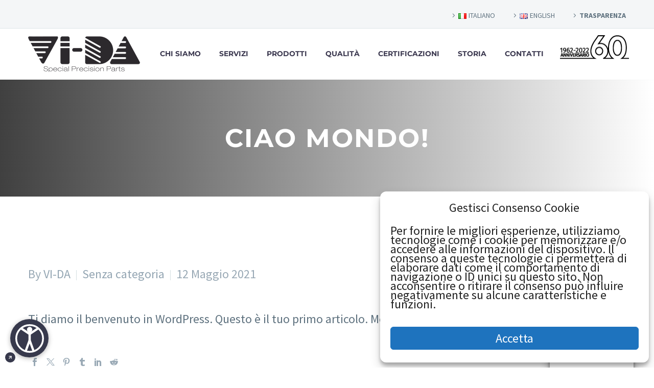

--- FILE ---
content_type: application/javascript
request_url: https://www.vi-da.com/wp-content/plugins/key5-accessibility/assets/js/eaa.js
body_size: 23753
content:
// Funzione che inietta lo stile per la classe k5eaa_discog
//let script_path = './';
let cursor = null;
let voiceController = null;
let voiceSynthesizer = null;
let debugMode = false;
let debugObj  = false;
let iconFont = 'remixicon';
let opened = false;
let defaultMainMenuId = 'primary-menu';
let defaultFooterId = 'custom-footer';
let defaultContentId = 'post-content';

function log(...args) {
  if (debugMode) {
    const secondArg = args[1]; 
    //if(debugObj && secondArg != null && secondArg == 1){
    if(debugObj){
    console.log(...args); // Spread operator passa tutti gli argomenti
   }
  }
}

if(typeof eaa_declaration === 'undefined' || eaa_declaration == ''){
eaa_declaration = '';
}
if(typeof eaa_main_menu === 'undefined' || eaa_main_menu == ''){
eaa_main_menu = defaultMainMenuId;
}
if(typeof eaa_content === 'undefined' || eaa_content == ''){
eaa_content = defaultContentId;
}
if(typeof eaa_footer === 'undefined' || eaa_footer == ''){
eaa_footer = defaultFooterId;
}

// Aggiungi questo all'inizio del tuo file JS (fuori da qualsiasi funzione)
const translations = {
  it: {
    panelTitle: "Pannello Accessibilità (ALT + ↓↑)",
    resetBtn: "Resetta",
    declarationBtn: "Dichiarazione",
    languageLabel: "Seleziona lingua",
    languageName: "Italiano",
    discog: "Disab. Cognitive",
    adhd: "Mod. ADHD",
    parkinson: "Mod. Parkinson",
    ipovedenti: "Mod. Ipovedenti",
    epi: "Mod. Epilessia",
    dyslexia: "Mod. Dislessia",
    contrast: "Mod. Contrasto",
    colorblind: "Mod. Daltonismo",
    colorBlindType: "Tipo Daltonismo",
    reader: "Mod. Autolettura",    
    letterSpacing: "Spaziatura",
    lineHeight: "Interlinea",
    fontSize: "Dim. Testo",
    scaleRatio: "Scala",    
    decrease: "Diminuisci",
    increase: "Aumenta",
    btnOpen: "Apri",
    btnClose: "Chiudi il pannello accessibilità",
    btnMinimize: "Minimizza il pulsante di accessibiltà",
    gotoFooter: 'Vai al footer',
    gotoPanel: 'Vai al pannello accessibilità',
    yes: "Si",
    no: "No",
  },
  en: {
    panelTitle: "Accessibility Panel",
    resetBtn: "Reset",
    declarationBtn: "Declaration", 
    languageName: "English",
    languageLabel: "Select language",
    discog: "Cognitive Dis.",
    adhd: "ADHD Mode",
    parkinson: "Parkinson Mode",
    ipovedenti: "Visual Impairment",
    epi: "Epilepsy Mode",
    dyslexia: "Dyslexia Mode",
    contrast: "Contrast mode",
    colorblind: "Color Blind Mode",
    colorBlindType: "Color Blind Type",
    reader: "Screen Reader",  
    letterSpacing: "Letter Spacing",
    lineHeight: "Line Height",
    fontSize: "Font Size",
    scaleRatio: "Scale",     
    decrease: "Decrease",
    increase: "Increase",
    btnOpen: "Open",
    btnClose: "Close Accessibility panel",
    btnMinimize: "Minimize the accessibility button",
    gotoFooter: 'Go to footer',
    gotoPanel: 'Go to accessibility panel',
    yes: "Yes",
    no: "No",   
  },
  fr: {
    panelTitle: "Panneau d'accessibilité",
    resetBtn: "Réinitialiser",
    declarationBtn: "Déclaration",
    languageName: "Français",
    languageLabel: "Choisir la langue",
    discog: "Hand. cognitifs",
    adhd: "Mode ADHD",
    parkinson: "Mode Parkinson",
    ipovedenti: "Malvoyants",
    epi: "Mode Épilepsie",
    dyslexia: "Mode Dyslexie",
    contrast: "Mode Contraste",
    colorblind: "Mode Daltonien",
    colorBlindType: "Type Daltonisme",
    reader: "Lecteur d'écran",    
    letterSpacing: "Espacement",
    lineHeight: "Interligne",
    fontSize: "Taille du texte",
    scaleRatio: "Zoom",         
    decrease: "Diminuer",
    increase: "Augmenter",
    btnOpen: "Ouvrir",
    btnClose: "Fermer le panneau d'accessibilité",
    btnMinimize: "Réduire le bouton d'accessibilité",
    gotoFooter: 'Aller au pied de page',
    gotoPanel: 'Aller au panneau d’accessibilité',
    yes: "Oui",
    no: "Non",    
  }
};

// Variabile per tenere traccia della lingua corrente
let currentLanguage  = getEAACookie('k5eaa_language') || 'it';
let k5eaa_panel      = getEAACookie('k5eaa_panel');
let k5eaa_discog     = getEAACookie('k5eaa_discog');
let k5eaa_adhd       = getEAACookie('k5eaa_adhd');
let k5eaa_parkinson  = getEAACookie('k5eaa_parkinson');
let k5eaa_ipovedenti = getEAACookie('k5eaa_ipovedenti');
let k5eaa_epi        = getEAACookie('k5eaa_epi');
let k5eaa_dyslexia   = getEAACookie('k5eaa_dyslexia');
let k5eaa_contrast   = getEAACookie('k5eaa_contrast');
let k5eaa_colorblind = getEAACookie('k5eaa_colorblind');
let k5eaa_colortype  = getEAACookie('k5eaa_colortype');
let k5eaa_fontsize   = getEAACookie('k5eaa_fontsize');
let k5eaa_zoomlvl    = getEAACookie('k5eaa_zoomlvl');
let k5eaa_minitgl    = getEAACookie('k5eaa_minitgl');
let k5eaa_reader     = getEAACookie('k5eaa_reader');

log('k5eaa_fontsize', k5eaa_fontsize);

let openBtn = '';
let closeBtn = '';
let miniToggleBtn = '';

window.cursor = null;
let disableInertialMouseWithRipple = null;
let deactivateOverlay = null;

// Avvia tutto dopo il caricamento della pagina
window.addEventListener('load', () => {
  voiceSynthesizer = createVoiceSynthesizer();

  injectStyleForClass();
  // Inizializza il pannello come aperto
  createTogglePanel();
  // langs
  updateUITexts();     
  // Modes
  activateDiscogMode(k5eaa_discog);
  activateADHDMode(k5eaa_adhd);
  activateParkinsonMode(k5eaa_parkinson);  
  activateIpoVedentiMode(k5eaa_ipovedenti);
  activateEpiMode(k5eaa_epi);
  activateDyslexiaMode(k5eaa_dyslexia);
  activateColorBlindMode(k5eaa_colorblind, k5eaa_colortype);
  activateContrastMode(k5eaa_contrast);
  activateReaderMode(k5eaa_reader);
  activateLanguage(currentLanguage);
  setZoom(k5eaa_zoomlvl); 
  
  
  if(String(k5eaa_minitgl) === 'true'){
    toggleMini(true);
  } else {
    toggleMini(false);
  }
});


function setEAACookie(name, value, days = 365) {
  const d = new Date();
  d.setTime(d.getTime() + (days * 24 * 60 * 60 * 1000)); // Imposta la data di scadenza
  let expires = "expires=" + d.toUTCString();
  document.cookie = name + "=" + value + ";" + expires + ";path=/"; // Imposta il cookie
}

function getEAACookie(name) {
  let nameEq = name + "=";
  let decodedCookies = decodeURIComponent(document.cookie);
  let ca = decodedCookies.split(';');
  for (let i = 0; i < ca.length; i++) {
    let c = ca[i];
    while (c.charAt(0) == ' ') c = c.substring(1);
    if (c.indexOf(nameEq) == 0) return c.substring(nameEq.length, c.length);
  }
  return false;
}

/*
    PROFILO PER DALTONISMO
*/
function activateColorBlindMode(enabled, type = 'protanopia') {
  if(String(type) === 'false'){
      type = 'protanopia';
  }
 const colorBlindContainer = document.getElementById('colorBlindContainer');
 const colorBlindType = document.getElementById('colorBlindType');
 colorBlindType.value = type; // Imposta il valore che vuoi selezionare

    k5eaa_colortype = setEAACookie('k5eaa_colortype', type);

  if (String(enabled) === 'true') {
    colorBlindContainer.setAttribute("style", "display: flex");
    document.body.classList.add('color-blind-mode');
    document.body.setAttribute('data-color-blind-type', type);
    applyColorBlindFilter(type);
  } else {
    colorBlindContainer.setAttribute("style", "display: none");
    document.body.classList.remove('color-blind-mode');
    document.body.removeAttribute('data-color-blind-type');
    removeColorBlindFilter();
  }
}

function applyColorBlindFilter(type) {
  const filters = {
    protanopia: 'url(#protanopia)',
    deuteranopia: 'url(#deuteranopia)',
    tritanopia: 'url(#tritanopia)',
    achromatopsia: 'url(#achromatopsia)'
  };
  
  document.documentElement.style.filter = filters[type] || filters.protanopia;
}

function removeColorBlindFilter() {
  log('fn.removeColorBlindFilter called');
  document.documentElement.style.filter = '';
}

/*
    PROFILO PER DISABIL. COGNITIVE
*/
function activateDiscogMode(enabled) {
  log('fn.activateDiscogMode called', enabled);
  k5eaa_discog = enabled;
  var links = document.querySelectorAll('a');
  links.forEach(function(link) {
      if(String(k5eaa_discog) === 'true'){
          link.classList.add('k5eaa_discog');
      } else {
          link.classList.remove('k5eaa_discog');
      }
  });
}

/*
    PROFILO PER DEFICIT DI ATTENZIONE   ADHD
*/
function activateADHDMode(enabled) {
  log('fn.activateADHDMode called', enabled);
  k5eaa_adhd = enabled; 
  if (String(k5eaa_adhd) === 'true') {   
    // Attiva l'overlay e salva la funzione di disattivazione
    deactivateOverlay = activateVerticalMouseOverlay();
  } else {
    // Se esiste, disattiva l'overlay e resetta la variabile
    if (deactivateOverlay) {    
      deactivateOverlay();
      deactivateOverlay = null;
    }
  }
}

/*
    PROFILO PER PARKINSON
*/
function activateParkinsonMode(enabled) {
  log('fn.activateParkinsonMode called', enabled);
  k5eaa_parkinson = enabled;
  if (String(k5eaa_parkinson) === 'true') {
    setTimeout(() => enableInertialMouseWithRipple(true), 0); // 0ms è sufficiente

  } else {
    if (typeof disableInertialMouseWithRipple === 'function') {
      disableInertialMouseWithRipple();
    }
  }
}

/*
    PROFILO PER IPOVEDENTI
    TESTO A 110%
    SCALA 105%
    CURSORE GRANDE
    FONT LEGGIBILE
*/
function activateIpoVedentiMode(enabled) {
  log('fn.activateIpoVedentiMode called', enabled);
  k5eaa_ipovedenti = enabled;
  //--- add_tabindex_via_js();

  if (String(k5eaa_ipovedenti) === 'true') {
    setEAACookie('k5eaa_ipovedenti', true);
    // Applica la dimensione salvata (senza aggiungere +20)
    applyFontSize(20);
    setZoom(0.2);
    applyReadableFont();
  } else {
    setEAACookie('k5eaa_ipovedenti', false);
    log("activateIpoVedentiMode:", false);
    //resetFontSize();
    applyFontSize(0);
    setZoom(0);
    resetReadableFont();
  }
}

function applySavedFontSize() {
  log('fn.applySavedFontSize called');
  // Recupera la dimensione salvata (default 20% se non esiste)
  const savedSize = Number(getEAACookie('k5eaa_fontsize')) || 20;
  log("applySavedFontSize", savedSize);
  applyFontSize(savedSize); // Usa la stessa logica di applicazione
}

/*
    PROFILO PER SOGGETTI CON DISLESSIA
*/
// Variabile globale per memorizzare lo stato
const sliderState = {
    currentSlide: 0,
    videoTimecodes: {},
    isPaused: false
};

// 1. FUNZIONE PER FERMARE TUTTI I VIDEO
function stopAllVideos() {
    document.querySelectorAll("video").forEach(video => {
        video.pause();
        // Memorizza il tempo corrente prima di fermare (per eventuale ripresa)
        video.dataset.pausedTime = video.currentTime;
    });
    
    // Se hai iframe video (Youtube/Vimeo)
    document.querySelectorAll("iframe").forEach(iframe => {
        if (iframe.src.includes('youtube.com/embed')) {
            iframe.contentWindow.postMessage('{"event":"command","func":"pauseVideo","args":""}', '*');
        }
        if (iframe.src.includes('player.vimeo.com')) {
            iframe.contentWindow.postMessage('{"method":"pause"}', '*');
        }
    });
}

// 2. FUNZIONE PER RIPRENDERE I VIDEO
function resumeAllVideos() {
    document.querySelectorAll("video").forEach(video => {
        if (video.dataset.pausedTime) {
            video.currentTime = parseFloat(video.dataset.pausedTime);
        }
        video.play().catch(e => log("Autoplay bloccato:", e));
    });
}

// 1. Funzione per PAUSARE conservando lo stato
function pauseSliderAndVideos() {
    // Revolution Slider
    if (typeof revapi !== 'undefined') {
        sliderState.currentSlide = revapi.currentSlide();
        revapi.revpause();
    }

    // Video HTML5
    document.querySelectorAll('.rev_slider video').forEach((video, index) => {
        sliderState.videoTimecodes[`video_${index}`] = video.currentTime;
        video.pause();
    });

    // Iframe video (Youtube/Vimeo)
    document.querySelectorAll('.rev_slider iframe').forEach((iframe, index) => {
        const src = iframe.src;
        if (src.includes('youtube.com/embed')) {
            iframe.contentWindow.postMessage(JSON.stringify({
                event: "command",
                func: "getCurrentTime",
                args: ""
            }), '*');
            
            // Listener per ricevere la risposta
            window.addEventListener('message', function youtubeTimeHandler(e) {
                if (e.origin.includes('youtube') && e.data && e.data.info && e.data.info.currentTime) {
                    sliderState.videoTimecodes[`youtube_${index}`] = e.data.info.currentTime;
                    window.removeEventListener('message', youtubeTimeHandler);
                }
            });
        }
    });

    sliderState.isPaused = true;
}

// 2. Funzione per RIPRENDERE dallo stato memorizzato
function resumeSliderAndVideos() {
    if (!sliderState.isPaused) return;

    // Revolution Slider
    if (typeof revapi !== 'undefined') {
        revapi.revgoto(sliderState.currentSlide);
        revapi.revresume();
    }

    // Video HTML5
    document.querySelectorAll('.rev_slider video').forEach((video, index) => {
        const timecode = sliderState.videoTimecodes[`video_${index}`];
        if (timecode) {
            video.currentTime = timecode;
            video.play().catch(e => log("Autoplay bloccato:", e));
        }
    });

    // Iframe video (Youtube/Vimeo)
    document.querySelectorAll('.rev_sliver iframe').forEach((iframe, index) => {
        const src = iframe.src;
        const timecode = sliderState.videoTimecodes[`youtube_${index}`];
        
        if (src.includes('youtube.com/embed') && timecode) {
            iframe.contentWindow.postMessage(JSON.stringify({
                event: "command",
                func: "seekTo",
                args: [timecode, true]
            }), '*');
        }
    });

    sliderState.isPaused = false;
}


function activateDyslexiaMode(enabled) {
  log('fn.activateDyslexiaMode called', enabled);
  k5eaa_dyslexia = enabled;  
  if (String(k5eaa_dyslexia) === 'true') {
      log('fn.pauseAnimations and fn.stopAllAnimationsCss called', enabled);
      stopAllAnimationsCss();        
       pauseAnimations();  
       applyOpenDyslexiaFont();
       increaseLetterSpacing();
       increaseLineHeight();
       stopAllVideos();
       
  } else {
        resumeAnimations();
        resetReadableFont();
        resetLetterSpacing();
        resetLineHeight();
       resumeAllVideos();
       
        
  }    
}

/*
    PROFILO PER SOGGETTI CON EPILESSIA
*/
function activateEpiMode(enabled) {
  log('fn.activateEpiMode called', enabled);
  k5eaa_epi = enabled;  
  if (String(k5eaa_epi) === 'true') {
        document.body.classList.add('epiModeOn');
       pauseAnimations();
       bigMouse(true);
       suoniOff();
       applyReadableFont();
       applyAccessibilityFilter();
  } else {
        document.body.classList.remove('epiModeOn');
        resumeAnimations();
        bigMouse(false);
        suoniOn();
        resetReadableFont();
        removeAccessibilityFilter();
  }    
}

/*
    LANGUAGE SWITCHER
*/
function activateLanguage(lang) {
  currentLanguage = lang;
  setEAACookie('k5eaa_language', lang);
  updateUITexts(); // Aggiorna tutti i testi dell'interfaccia
}

function applyAccessibilityFilter() {
  log('fn.applyAccessibilityFilter called');
  document.documentElement.style.filter = 'saturate(30%) brightness(1) contrast(1)';
}

function removeAccessibilityFilter() {
  log('fn.removeAccessibilityFilter called');
  document.documentElement.style.filter = '';
}

let backgroundAudio = null;

function suoniOff() {
  // Mette in mute tutti gli <audio> e <video> esistenti
  log('fn.suoniOff called');

  const mediaElements = document.querySelectorAll('audio, video');
  mediaElements.forEach(el => el.muted = true);

  // Blocca la riproduzione futura forzando mute sui nuovi elementi
  const observer = new MutationObserver(mutations => {
    mutations.forEach(mutation => {
      mutation.addedNodes.forEach(node => {
        if (node.tagName === 'AUDIO' || node.tagName === 'VIDEO') {
          node.muted = true;
        }
      });
    });
  });

  observer.observe(document.body, { childList: true, subtree: true });

  // Salva il riferimento se vuoi disattivarlo dopo
  window._muteObserver = observer;
}

function suoniOn() {
  // Riattiva tutti gli elementi <audio> e <video>
  log('fn.suoniOn called');

  const mediaElements = document.querySelectorAll('audio, video');
  mediaElements.forEach(el => el.muted = false);

  // Ferma l'osservatore, se esiste
  if (window._muteObserver) {
    window._muteObserver.disconnect();
    delete window._muteObserver;
  }
}

function pauseAnimations() {
  log('fn.pauseAnimations called');
  stopAllAnimationsCss();
  //pauseSlider();
  const body = document.body;

  body.style.setProperty('animation', 'none');
  body.style.setProperty('animation-play-state', 'paused');
  body.style.setProperty('transition', 'none');
  
}
function resumeAnimations() {

  resumeSlider();
  const body = document.body;
  
  body.style.setProperty('animation-play-state', 'running');
  body.style.removeProperty('transition'); // oppure reinserire un valore valido
}

    // caseificio
  function pauseSlider() {
    // Ferma easySlider se esiste
    log('fn.pauseSlider called');

    if(document.getElementById("slider") && typeof document.getElementById("slider").easySliderStop === 'function') {
      document.getElementById("slider").easySliderStop();
    }
    
    // Ferma innerfade solo se jQuery/jqf è disponibile
    if(typeof jqf === 'function' && jqf('#ucd-instance').length > 0 && typeof jqf('#ucd-instance').innerfadePause === 'function') {
      jqf('#ucd-instance').innerfadePause();
    }
    // Alternativa per jQuery standard
    else if(typeof jQuery === 'function' && jQuery('#ucd-instance').length > 0 && typeof jQuery('#ucd-instance').innerfadePause === 'function') {
      jQuery('#ucd-instance').innerfadePause();
    }
  }

  function resumeSlider() {
    // Riprendi easySlider se esiste
    log('fn.resumeSlider called');
    if(document.getElementById("slider") && typeof document.getElementById("slider").easySliderStart === 'function') {
      document.getElementById("slider").easySliderStart();
    }
    
    // Riprendi innerfade solo se jQuery/jqf è disponibile
    if(typeof jqf === 'function' && jqf('#ucd-instance').length > 0 && typeof jqf('#ucd-instance').innerfadeResume === 'function') {
      jqf('#ucd-instance').innerfadeResume();
    }
    // Alternativa per jQuery standard
    else if(typeof jQuery === 'function' && jQuery('#ucd-instance').length > 0 && typeof jQuery('#ucd-instance').innerfadeResume === 'function') {
      jQuery('#ucd-instance').innerfadeResume();
    }
  }

// Memorizza gli styhles originali
const originalTextStyles = new WeakMap();

// Memorizza i font originali
//Arial, Helvetica, sans-serif
const originalFontClasses = new WeakMap();

/**
 * Calcola in modo sicuro il nuovo livello di zoom sommando currentZoom e factor.
 * I valori non validi (NaN) vengono automaticamente convertiti a 0.
 * 
 * @param {number|string} currentZoom - Livello di zoom corrente
 * @param {number|string} factor - Valore da aggiungere (può essere negativo)
 * @returns {number} Nuovo livello di zoom calcolato
 * 
 * @example
 * safeZoomUpdate(1.5, 0.1) // Restituisce 1.6
 * safeZoomUpdate("1.5", "0.1") // Restituisce 1.6
 * safeZoomUpdate("invalid", 0.1) // Restituisce 0.1
 */
function safeZoomUpdate(currentZoom, factor) {
  log('fn.safeZoomUpdate called', currentZoom, factor);
  const numZoom = isNaN(Number(currentZoom)) ? 0 : Number(currentZoom);
  const numFactor = isNaN(Number(factor)) ? 0 : Number(factor);
  return numZoom + numFactor;
}

function changeZoom(factor) {
  log('fn.changeZoom called', factor);

  if (factor == false || factor === 0) {
    // Resetta completamente lo zoom
    k5eaa_zoomlvl = 0;
  } else {
    // Incrementa/decrementa in base al fattore
    if (typeof k5eaa_zoomlvl === 'undefined' || k5eaa_zoomlvl === null || String(k5eaa_zoomlvl) === 'false') {
      k5eaa_zoomlvl = 0;
    }
    // qui lo modifico    
    k5eaa_zoomlvl = safeZoomUpdate(k5eaa_zoomlvl, factor);
  }
  
  log("Dopo changeZoom(factor) a ", setZoom, k5eaa_zoomlvl);

  setZoom(k5eaa_zoomlvl);

}

function setZoom(zoomLevel) {
  log('fn.setZoom called', zoomLevel);
  if (String(zoomLevel) === 'false' || zoomLevel === 0) {
    // Resetta completamente lo zoom
    zoomLevel = 0;
    k5eaa_zoomlvl = 0;
  }
  k5eaa_zoomlvl = zoomLevel;
  log("Dopo setZoom(zoomLevel) a ", zoomLevel, k5eaa_zoomlvl);
  setEAACookie('k5eaa_zoomlvl', k5eaa_zoomlvl);

  k5eaa_zoomlvl = Number(k5eaa_zoomlvl);
  if(k5eaa_zoomlvl<0){k5eaa_zoomlvl = 0;}
  const scale = 1 + Number(k5eaa_zoomlvl);
  log("Fine setZoom(zoomLevel) a scale ", scale, k5eaa_zoomlvl);
  document.body.style.zoom = scale;
}

/**
 * Attiva/disattiva la classe 'hoverHighlight' sul body
 * @param {boolean} [force] - Forza l'aggiunta (true) o rimozione (false) della classe
 * @example
 * toggleHoverHighlight(); // Toggle
 * toggleHoverHighlight(true); // Attiva
 * toggleHoverHighlight(false); // Disattiva
 */
function toggleHoverHighlight(force) {
  log('fn.toggleHoverHighlight called', force);
  const body = document.body;
  if (typeof force === 'boolean') {
    body.classList.toggle('hoverHighlight', force);
  } else {
    body.classList.toggle('hoverHighlight');
  }
}

/**
 * Attiva/disattiva la classe 'hoverHighlight' sul body
 * @param {boolean} [force] - Forza l'aggiunta (true) o rimozione (false) della classe
 * @example
 * toggleHoverHighlight(); // Toggle
 * toggleHoverHighlight(true); // Attiva
 * toggleHoverHighlight(false); // Disattiva
 */
function toggleActiveHighlight(force) {
  log('fn.toggleActiveHighlight called', force);
  const body = document.body;
  if (typeof force === 'boolean') {
    body.classList.toggle('activeHighlight', force);
  } else {
    body.classList.toggle('activeHighlight');
  }
}

function applyReadableFont() {
  log('fn.applyReadableFont called');

  const fields = document.querySelectorAll('*');

  fields.forEach(el => {
    if (!originalFontClasses.has(el)) {
      originalFontClasses.set(el, el.className);
    }
    el.classList.remove('opendyslexiaFont');
    if (!el.classList.contains('ri-close-fill')) {
      el.classList.add('readableFont');
    }
  }); //iconFont
}

function resetReadableFont() {
  log('fn.resetReadableFont called');
  const fields = document.querySelectorAll('*');

  fields.forEach(el => {
    const originalClass = originalFontClasses.get(el);
    if (originalClass !== undefined) {
      el.className = originalClass;
      originalFontClasses.delete(el);
    } else {
      // Se non era stato salvato, rimuovi solo readableFont
      el.classList.remove('readableFont');
      el.classList.remove('opendyslexiaFont');
    }
  });
}

function applyOpenDyslexiaFont() {
  log('fn.applyOpenDyslexiaFont called');

  const fields = document.querySelectorAll('*');

  fields.forEach(el => {
    if (!originalFontClasses.has(el)) {
      originalFontClasses.set(el, el.className);
    }
    el.classList.remove('readableFont');
    el.classList.add('opendyslexiaFont');
  });
}

function adjustFontSizeByPercentage(percentage) {
  log('fn.adjustFontSizeByPercentage called');

  document.querySelectorAll('body *').forEach(el => {
    if (!originalTextStyles.has(el)) {
      const style = getComputedStyle(el);
      let fontSize = parseFloat(style.fontSize);
      if (isNaN(fontSize) || fontSize === 0) {
        fontSize = 16; // fallback, dimensione base standard
      }
      let lineHeight;
      if (style.lineHeight === 'normal') {
        lineHeight = 'normal';
      } else {
        lineHeight = parseFloat(style.lineHeight);
        if (isNaN(lineHeight)) lineHeight = 'normal';
      }
      originalTextStyles.set(el, {
        fontSize,
        lineHeight
      });
    }
    const original = originalTextStyles.get(el);
    el.style.fontSize = (original.fontSize * percentage / 100) + 'px';
    if (original.lineHeight === 'normal') {
      el.style.lineHeight = 'normal';
    } else {
      el.style.lineHeight = (original.lineHeight * percentage / 100) + 'px';
    }
  });
}

function increaseFontSize(factor = 5) {
  log('fn.increaseFontSize called', factor);
  // Recupera la dimensione corrente dal cookie (o default 0)
  let currentSize = Number(getEAACookie('k5eaa_fontsize')) || 0;

  // Calcola la nuova dimensione
  currentSize += factor;
  
  // Limita la dimensione (es. tra 0% e 200%)
  currentSize = Math.max(0, Math.min(currentSize, 200));
  log("increaseFontSize", factor, currentSize);
  // Salva nel cookie e applica
  setEAACookie('k5eaa_fontsize', currentSize);
  applyFontSize(currentSize);
}

/**
 * Applica una dimensione del font scalata in base alla percentuale specificata.
 * Salva la dimensione originale come attributo data-* per eventuali ripristini.
 * 
 * @param {number} targetPercentage - Percentuale di scaling (es. 20 per aumentare del 20%)
 * 
 * @example
 * // Aumenta tutti i font del 20%
 * applyFontSize(20);
 * 
 * // Ripristina le dimensioni originali
 * applyFontSize(0);
 */
function applyFontSize(targetPercentage) {
  log('fn.applyFontSize called', targetPercentage);

  const scale = 1 + (targetPercentage / 100);

  document.querySelectorAll('body *').forEach(el => {
    const computedStyle = window.getComputedStyle(el);
    if (!el.hasAttribute('data-original-fontsize')) {
      el.setAttribute('data-original-fontsize', parseFloat(getComputedStyle(el).fontSize));
    }         
  });

  document.querySelectorAll('body *').forEach(el => {
    const originalSize = parseFloat(el.getAttribute('data-original-fontsize'));        
    if (!isNaN(originalSize)) {
      el.style.fontSize = `${originalSize * scale}px`;
    }
  });
}

function resetFontSize() {
  log('fn.applyFontSize called');

  setEAACookie('k5eaa_fontsize', 0); // Resetta il cookie
  document.querySelectorAll('[data-original-fontsize]').forEach(el => {
    el.style.fontSize = el.getAttribute('data-original-fontsize');
    el.removeAttribute('data-original-fontsize');
  });
}

function increaseLetterSpacing(incrementPx = 0.5) {
  log('fn.increaseLetterSpacing called', incrementPx);

  const elements = document.querySelectorAll('body *');

  elements.forEach(el => {
    const hasDirectText = Array.from(el.childNodes).some(n =>
      n.nodeType === Node.TEXT_NODE && n.nodeValue.trim() !== ''
    );
    if (!hasDirectText) return;

    const computed = window.getComputedStyle(el);
    let currentSpacing = computed.letterSpacing;

    if (currentSpacing === 'normal') {
      currentSpacing = '0px';
    }

    const currentValue = parseFloat(currentSpacing);

    if (!el.hasAttribute('data-original-letterSpacing')) {
      el.setAttribute('data-original-letterSpacing', currentSpacing);
    }

    if (!isNaN(currentValue)) {
      const newValue = currentValue + incrementPx;
      el.style.letterSpacing = `${newValue}px`;
    }
  });
}

function resetLetterSpacing() {
  log('fn.resetLetterSpacing called');

  const elements = document.querySelectorAll('[data-original-letterSpacing]');

  elements.forEach(el => {
    const original = el.getAttribute('data-original-letterSpacing');
    el.style.letterSpacing = original;
    el.removeAttribute('data-original-letterSpacing');
  });
}

function increaseLineHeight(percentage = 105) {
  log('fn.increaseLineHeight called', percentage);
  const elements = document.querySelectorAll('body *');

  elements.forEach(el => {
    // Solo se contiene testo visibile direttamente
    const hasDirectText = Array.from(el.childNodes).some(n =>
      n.nodeType === Node.TEXT_NODE && n.nodeValue.trim() !== ''
    );

    if (!hasDirectText) return;

    const computed = window.getComputedStyle(el);
    const currentSize = parseFloat(computed.lineHeight);

    if (!el.hasAttribute('data-original-lineHeight')) {
      el.setAttribute('data-original-lineHeight', computed.lineHeight);
    }

    if (!isNaN(currentSize)) {
      const newSize = currentSize * (percentage / 100);
      el.style.lineHeight = `${newSize}px`;
    }
  });
}

function resetLineHeight() {
  log('fn.resetLineHeight called');
  const elements = document.querySelectorAll('[data-original-lineHeight]');

  elements.forEach(el => {
    const original = el.getAttribute('data-original-lineHeight');
    el.style.lineHeight = original;
    el.removeAttribute('data-original-lineHeight');
  });
}

function changeLetterSpacing(mod = 2){   
  log('fn.changeLetterSpacing called', mod);
    increaseLetterSpacing(mod);
}

function changeLineHeight(mod = 5){
  log('fn.changeLineHeight called');
    mod = 100 + mod;    
    increaseLineHeight(mod);
}

/**
 * Attiva un overlay verticale con due bordi evidenziati sopra e sotto il cursore.
 * L'area centrale tra i bordi rimane trasparente per facilitare la lettura/visione.
 *
 * @param {number} gap - Distanza verticale in pixel dal cursore per definire l'area visibile.
 * @returns {Function} Funzione da chiamare per disattivare e rimuovere l'overlay.
 */
function activateVerticalMouseOverlay(gap = 150) {
  log('fn.activateVerticalMouseOverlay called', gap);
  const overlay = document.createElement('div');
  overlay.id = 'cursorOverlay';
  overlay.style.position = 'fixed';
  overlay.style.top = '0';
  overlay.style.left = '0';
  overlay.style.width = '100vw';
  overlay.style.height = '100vh';
  overlay.style.pointerEvents = 'none';
  overlay.style.background = 'rgba(0,0,0,0.7)';
  overlay.style.zIndex = '999999';
  document.body.appendChild(overlay);

  // Crea due div per i bordi rosso sopra e sotto
  const topBorder = document.createElement('div');
  const bottomBorder = document.createElement('div');
  [topBorder, bottomBorder].forEach(border => {
    border.style.position = 'fixed';
    border.style.left = '0';
    border.style.width = '100vw';
    border.style.height = '4px';
    border.style.backgroundColor = 'white';
    border.style.pointerEvents = 'none';
    border.style.zIndex = '1000000';
    document.body.appendChild(border);
  });

  let targetY = window.innerHeight / 2;
  let currentY = targetY;
  let animationFrameId;

  function updateOverlay(y) {
    const topClear = Math.max(y - gap, 0);
    const bottomClear = Math.min(y + gap, window.innerHeight);
    overlay.style.clipPath = `polygon(
      0 0,
      100% 0,
      100% ${topClear}px,
      0 ${topClear}px,
      0 ${bottomClear}px,
      100% ${bottomClear}px,
      100% 100%,
      0 100%
    )`;
    topBorder.style.top = `${topClear}px`;
    bottomBorder.style.top = `${bottomClear - 4}px`; // posizionato 4px sopra bottomClear
  }

  function onMouseMove(e) {
    targetY = e.clientY;
  }

  function animate() {
        if (k5eaa_parkinson) {
          currentY += (targetY - currentY) * 0.05;
        } else {
          currentY = targetY;
        }        
        updateOverlay(currentY);
        animationFrameId = requestAnimationFrame(animate); 
  }

  window.addEventListener('mousemove', onMouseMove);
  animate();

  // Ritorna funzione per disattivare l'overlay e rimuovere i bordi
  return function deactivate() {
    cancelAnimationFrame(animationFrameId);
    window.removeEventListener('mousemove', onMouseMove);
    overlay.remove();
    topBorder.remove();
    bottomBorder.remove();
  };
}

function bigMouse(enable = true) {
  log('fn.bigMouse called', enable);

  // Imposta i cursori personalizzati
  document.body.style.cursor = enable
    ? `url('${script_path}/assets/img/icons8-cursor.svg') 16 8, auto`
    : '';

  const links = document.querySelectorAll('a');
  links.forEach(link => {
    link.style.cursor = enable
      ? `url('${script_path}/assets/img/icons8-cursor-hand.svg') 16 8, auto`
      : '';
  });

  // Controlla se il cursore è già presente
  let cursor = document.getElementById('dottedCursor');
  if (!enable && cursor) {
    cursor.remove();
    document.removeEventListener('mousemove', moveCursor);
    return;
  }

  if (enable && !cursor) {
    cursor = document.createElement('div');
    cursor.id = 'dottedCursor';
    cursor.style.position = 'fixed';
    cursor.style.width = '20px';
    cursor.style.height = '20px';
    cursor.style.borderRadius = '50%';
    cursor.style.background = 'rgba(0,0,0,0.6)';
    cursor.style.pointerEvents = 'none';
    cursor.style.zIndex = '999999';
    cursor.style.transform = 'translate(-50%, -50%)';
    document.body.appendChild(cursor);

    document.addEventListener('mousemove', moveCursor);
  }

  function moveCursor(e) {
    //log('fn.moveCursor called');
    if (!cursor) return;
    cursor.style.left = `${e.clientX}px`;
    cursor.style.top = `${e.clientY}px`;
  }
}


/**
 * enableInertialMouseWithRipple
 *
 * Crea un cursore virtuale che segue il movimento del mouse con un effetto inerziale
 * e genera un'animazione tipo "onda" (ripple) nel punto cliccato.
 *
 * Il cursore è visibile sopra tutti gli elementi della pagina e non interferisce con
 * gli eventi nativi. Il ripple simula un sasso che cade nell'acqua, espandendosi e dissolvendosi.
 *
 * @param float $inertia Coefficiente di inerzia (compreso tra 0 e 1); valori più bassi = movimento più lento.
 *
 * @return callable Funzione di disattivazione che rimuove il cursore e gli eventi associati.
 */

function enableInertialMouseWithRipple(enable = false, inertia = 0.05) {
  log('fn.enableInertialMouseWithRipple called', enable, inertia);
  if (cursor != null && cursor != undefined) { 
    return
  };
  log('fn.enableInertialMouseWithRipple cursor undefined', 1);
  // Imposta i cursori
  document.body.style.cursor = "url('" + script_path + "/assets/img/icons8-cursor.svg') 16 8, auto";

  const links = document.querySelectorAll('a');
  links.forEach(link => {
    link.style.cursor = "url('" + script_path + "/assets/img/icons8-cursor-hand.svg') 16 8, auto";
  });

  // Evita doppia creazione del cursore
  cursor = document.getElementById('dottedCursor');
  log(cursor);
  if (!cursor) {
    log('fn.enableInertialMouseWithRipple cursor non presente, lo creo');
    cursor = document.createElement('div');
    cursor.id = 'dottedCursor';
    cursor.style.position = 'fixed';
    cursor.style.width = '20px';
    cursor.style.height = '20px';
    cursor.style.borderRadius = '50%';
    cursor.style.background = 'rgba(0,0,0,0.6)';
    cursor.style.pointerEvents = 'none';
    cursor.style.zIndex = '999999';
    cursor.style.transform = 'translate(-50%, -50%)';
    cursor.style.left = '500px';
    cursor.style.top = '500px';
    cursor.style.display = 'none'; // Inizia nascosto
    document.body.appendChild(cursor);
    void cursor.offsetHeight; // Trigger reflow
    cursor.style.display = 'block'; // Ora è sicuro    
    log('fn.enableInertialMouseWithRipple cursore creato', 1, cursor);
  }

  let target = { x: window.innerWidth / 2, y: window.innerHeight / 2 };
  let current = { x: target.x, y: target.y };

  function onMouseMove(e) {
    target.x = e.clientX;
    target.y = e.clientY;
  }

  function animate() {
    log('fn.enableInertialMouseWithRipple.animate called');
    if (!document.getElementById('dottedCursor')) return; // stop se già rimosso
    current.x += (target.x - current.x) * inertia;
    current.y += (target.y - current.y) * inertia;
    cursor.style.left = `${current.x}px`;
    cursor.style.top = `${current.y}px`;
    requestAnimationFrame(animate);
  }

  function onClick(e) {
    const ripple = document.createElement('div');
    ripple.id = 'rippleEffect';
    ripple.style.position = 'fixed';
    ripple.style.left = `${current.x}px`;
    ripple.style.top = `${current.y}px`;
    ripple.style.width = '20px';
    ripple.style.height = '20px';
    ripple.style.borderRadius = '50%';
    ripple.style.background = 'rgba(0, 150, 255, 0.4)';
    ripple.style.transform = 'translate(-50%, -50%) scale(0)';
    ripple.style.zIndex = '999998';
    ripple.style.pointerEvents = 'none';
    ripple.style.transition = 'transform 0.6s ease-out, opacity 0.6s ease-out';
    document.body.appendChild(ripple);

    requestAnimationFrame(() => {
      ripple.style.transform = 'translate(-50%, -50%) scale(10)';
      ripple.style.opacity = '0';
    });

    setTimeout(() => ripple.remove(), 700);
  }

  document.addEventListener('mousemove', onMouseMove);
  document.addEventListener('click', onClick);

  let animationFrameId = null;
  function startAnimation() {
    animationFrameId = requestAnimationFrame(function loop() {
      if (!document.getElementById('dottedCursor')) return;
      current.x += (target.x - current.x) * inertia;
      current.y += (target.y - current.y) * inertia;
      cursor.style.left = `${current.x}px`;
      cursor.style.top = `${current.y}px`;
      animationFrameId = requestAnimationFrame(loop);
    });
  }

  if (enable) {
    startAnimation();
  }

  // Salva la funzione per disattivare
  disableInertialMouseWithRipple = function() {
    // Rimuovi gli event listener
    document.removeEventListener('mousemove', onMouseMove);
    document.removeEventListener('click', onClick);
    
    // Ferma l'animazione
    if (animationFrameId) {
      cancelAnimationFrame(animationFrameId);
      animationFrameId = null;
    }

    // Gestione sicura della rimozione del cursore
    const safeRemove = (element) => {
      if (!element) return;
      
      // Metodo standard
      if (typeof element.remove === 'function') {
        element.remove();
        return;
      }
      
      // Fallback per vecchi browser
      if (element.parentNode) {
        element.parentNode.removeChild(element);
      }
    };

    safeRemove(cursor);
    cursor = null;

    // Resetta i cursori
    document.body.style.cursor = '';
    const links = document.querySelectorAll('a');
    links.forEach(link => {
      link.style.cursor = '';
    });
  };
}


function createTogglePanel() {
  const lang = currentLanguage;
  const t = translations[lang] || translations['it']; // Fallback su italiano

  // Crea il contenitore del pannello
  const panel = document.createElement('div');
  panel.id = 'EAA_ControlPanel';
  // Aggiungi stile direttamente
  panel.style.position = 'fixed';  // o 'absolute', a seconda delle necessità
  panel.style.zIndex = '1100';     // assicurati che sia più alto dell'header
  panel.style.bottom = '1rem';     // ad esempio per posizionarlo in basso
  panel.style.right = '1rem';      // margine destro  

  const controlPanel = document.querySelector('#EAA_ControlPanel');

  // Titolo
  const title = document.createElement('div');
  title.id = "panel_title";
  title.textContent = t.panelTitle;
  panel.appendChild(title);

  // Selettore lingua + Reset + Dichiarazione
  const settingsSection = document.createElement('section');
  settingsSection.id = 'settings';
  settingsSection.style.display = 'flex';
  settingsSection.style.justifyContent = 'space-between';
  settingsSection.style.marginBottom = '15px';
  settingsSection.style.gap = '5px';

  // Bottone Reset
  const resetBtn = document.createElement('button');
  resetBtn.className = 'settings-btn reset_btn';
  resetBtn.innerHTML = `
    <svg width="16" height="16" viewBox="0 0 24 24" fill="none" stroke="currentColor" stroke-width="2">
      <path d="M2.5 2v6h6M21.5 22v-6h-6"></path>
      <path d="M22 11.5A10 10 0 0 0 3.2 7.2M2 12.5a10 10 0 0 0 18.8 4.2"></path>
    </svg>
    ${t.resetBtn}`;
  resetBtn.addEventListener('click', () => {
  log('resetAllSettings()');
    resetAllSettings();
  });

  // Bottone Dichiarazione
  const declarationBtn = document.createElement('button');
  declarationBtn.className = 'settings-btn declaration_btn';
  declarationBtn.innerHTML = `
    <svg width="16" height="16" viewBox="0 0 24 24" fill="none" stroke="currentColor" stroke-width="2">
      <path d="M14 2H6a2 2 0 0 0-2 2v16a2 2 0 0 0 2 2h12a2 2 0 0 0 2-2V8z"></path>
      <polyline points="14 2 14 8 20 8"></polyline>
      <line x1="16" y1="13" x2="8" y2="13"></line>
      <line x1="16" y1="17" x2="8" y2="17"></line>
      <polyline points="10 9 9 9 8 9"></polyline>
    </svg>
    ${t.declarationBtn}`;
  declarationBtn.addEventListener('click', () => {
    showAccessibilityDeclaration();
  });

  // Selettore Lingua
  const langSelect = document.createElement('select');
  langSelect.id = 'lang-select';
  langSelect.className = 'lang-select';
  langSelect.setAttribute('aria-label', t.languageLabel);
  langSelect.style.padding = "15px 0 15px 0";
  const languages = [
    { code: 'it', name: 'IT' },
    { code: 'en', name: 'EN' },
    { code: 'fr', name: 'FR' }
  ];
  languages.forEach(langOpt => {
    const option = document.createElement('option');
    option.value = langOpt.code;
    option.textContent = langOpt.name;
    if (getEAACookie('k5eaa_language') === langOpt.code) {
      option.selected = true;
    }
    langSelect.appendChild(option);
  });
  langSelect.addEventListener('change', (e) => {
    activateLanguage(e.target.value);
  });

  // Pulsante chiusura
  closeBtn = document.createElement('button');
  closeBtn.id = 'closePanelBtn';
  closeBtn.setAttribute("aria-label", t.btnClose);
  closeBtn.innerHTML = '<svg xmlns="http://www.w3.org/2000/svg" viewBox="0 0 24 24" width="24" height="24" fill="none" stroke="currentColor" stroke-width="2" stroke-linecap="round"><line x1="18" y1="6" x2="6" y2="18" /><line x1="6" y1="6" x2="18" y2="18" /></svg>';
  panel.appendChild(closeBtn);

  // Aggiungi i pulsanti alla sezione settings
  settingsSection.appendChild(resetBtn);
  settingsSection.appendChild(declarationBtn);
  settingsSection.appendChild(langSelect);
  panel.appendChild(settingsSection);

  // Contenitore scrollabile
  const contentWrapper = document.createElement('div');
  contentWrapper.id = 'eaa_contentWrapper';
  contentWrapper.style.flexGrow = '1';
  contentWrapper.style.overflowY = 'auto';
  contentWrapper.style.paddingRight = '4px';

  // Toggle Switches
  function createToggle(labelText, onToggle, settingName) {
    const defValue = getEAACookie(settingName) === 'true';
    const container = document.createElement('div');
    container.classList.add('eaa_container');
    const inputId = settingName.replace('k5eaa_', '') + '-input';
    

    const label = document.createElement('label');
    label.setAttribute('data-key', settingName.replace('k5eaa_', ''));
    
    label.textContent = labelText;
    label.style.marginRight = '10px';

    const switchLabel = document.createElement('label');
    switchLabel.setAttribute('for', inputId);
    switchLabel.className = 'switch';
    switchLabel.setAttribute('aria-label', settingName);
    
    const input = document.createElement('input');
    input.type = 'checkbox';
    input.checked = defValue;
    input.id = inputId;
    input.setAttribute('data-setting', settingName);
    input.addEventListener('change', (e) => {
      onToggle(e.target.checked);
    });

    const slider = document.createElement('span');
    slider.className = 'slider';

    switchLabel.appendChild(input);
    switchLabel.appendChild(slider);
    container.appendChild(label);
    container.appendChild(switchLabel);
    return container;
  }

  contentWrapper.appendChild(createToggle(t.reader, (enabled) => {
    activateReaderMode(enabled);
    setEAACookie('k5eaa_reader', enabled);
  }, 'k5eaa_reader'));    
  

  // Aggiungi tutti i toggle
  contentWrapper.appendChild(createToggle(t.discog, (enabled) => {
    activateDiscogMode(enabled);
    setEAACookie('k5eaa_discog', enabled);
  }, 'k5eaa_discog'));

  contentWrapper.appendChild(createToggle(t.adhd, (enabled) => {
    activateADHDMode(enabled);
    setEAACookie('k5eaa_adhd', enabled);
  }, 'k5eaa_adhd'));

  contentWrapper.appendChild(createToggle(t.parkinson, (enabled) => {
    activateParkinsonMode(enabled);
    setEAACookie('k5eaa_parkinson', enabled);
  }, 'k5eaa_parkinson'));

  contentWrapper.appendChild(createToggle(t.ipovedenti, (enabled) => {
    activateIpoVedentiMode(enabled);
    setEAACookie('k5eaa_ipovedenti', enabled);
  }, 'k5eaa_ipovedenti'));

  contentWrapper.appendChild(createToggle(t.epi, (enabled) => {
    activateEpiMode(enabled);
    setEAACookie('k5eaa_epi', enabled);
  }, 'k5eaa_epi'));

  contentWrapper.appendChild(createToggle(t.dyslexia, (enabled) => {    
    
    activateDyslexiaMode(enabled);        
    setEAACookie('k5eaa_dyslexia', enabled);
    if(String(enabled)=== 'false'){window.location.reload();}    
  }, 'k5eaa_dyslexia'));

  // Tipo di daltonismo
  const colorBlindContainer = document.createElement('div');
  colorBlindContainer.className = 'eaa_container eaa_container_colorBlind';
  colorBlindContainer.id = 'colorBlindContainer';

  const cbLabel = document.createElement('label');
  //cbLabel.textContent = t.colorBlindType;

  const select = document.createElement('select');
  select.id = 'colorBlindType';
  select.className = 'color-blind-select';

  const options = [
    { value: 'protanopia', text: 'Protanopia' },
    { value: 'deuteranopia', text: 'Deuteranopia' },
    { value: 'tritanopia', text: 'Tritanopia' },
    { value: 'achromatopsia', text: 'Achromatopsia' }
  ];

  options.forEach(opt => {
    const option = document.createElement('option');
    option.value = opt.value;
    option.textContent = opt.text;
    select.appendChild(option);
  });

  select.addEventListener('change', (e) => {
    if (getEAACookie('k5eaa_colorblind') === 'true') {
      activateColorBlindMode(true, e.target.value);
    }
    setEAACookie('k5eaa_colortype', e.target.value);
  });

  //colorBlindContainer.appendChild(cbLabel);
  colorBlindContainer.appendChild(select);
  
  contentWrapper.appendChild(createToggle(t.colorBlind, (enabled) => {
    const type = document.getElementById('colorBlindType')?.value || 'protanopia';
    activateColorBlindMode(enabled, type);
    setEAACookie('k5eaa_colorblind', enabled);
    setEAACookie('k5eaa_colortype', type);
  }, 'k5eaa_colorblind'));
  contentWrapper.appendChild(colorBlindContainer);
  
  
  contentWrapper.appendChild(createToggle(t.contrast, (enabled) => {
    activateContrastMode(enabled);
    setEAACookie('k5eaa_contrast', enabled);
  }, 'k5eaa_contrast'));
  
  // Control Box - +/- buttons
  const controlsContainer = document.createElement('div');
  controlsContainer.className = 'controls-grid';
  
  

  function createControl(controlType, onMinusFn, onMinusVal, onPlusFn, onPlusVal) {
    const labelTxt = controlType in t ? t[controlType] : '';
    const container = document.createElement('div');
    container.className = 'controlBox';

    container.innerHTML = `
      <button onclick="${onMinusFn}(${onMinusVal})" class="icon-btn" aria-label="${t.decrease}">
        <svg viewBox="0 0 24 24" fill="none">
          <path d="M5 12h14" stroke="currentColor" stroke-width="2" stroke-linecap="round"></path>
        </svg>
      </button>
      <span class="label">${labelTxt}</span>
      <button onclick="${onPlusFn}(${onPlusVal})" class="icon-btn" aria-label="${t.increase}">
        <svg viewBox="0 0 24 24" fill="none">
          <path d="M12 5v14M5 12h14" stroke="currentColor" stroke-width="2" stroke-linecap="round"></path>
        </svg>
      </button>
    `;
    return container;
  }

  controlsContainer.appendChild(createControl('letterSpacing', 'changeLetterSpacing', '-1', 'changeLetterSpacing', '1'));
  controlsContainer.appendChild(createControl('lineHeight', 'changeLineHeight', '-5', 'changeLineHeight', '5'));
  controlsContainer.appendChild(createControl('fontSize', 'increaseFontSize', '-5', 'increaseFontSize', '5'));
  controlsContainer.appendChild(createControl('scaleRatio', 'changeZoom', '-0.1', 'changeZoom', '0.1'));

  contentWrapper.appendChild(controlsContainer);
  panel.appendChild(contentWrapper);



  document.body.appendChild(panel);
  

  // Pulsante apri
  openBtn = document.createElement('button');
  openBtn.id = 'openPanelBtn';
  //openBtn.setAttribute('tabindex', '-1');
  openBtn.title = 'ALT + ↑';
  openBtn.setAttribute("aria-label", t.btnOpen);
  openBtn.innerHTML = `
<svg xmlns="http://www.w3.org/2000/svg" width="54" height="54" viewBox="0 0 64 64" fill="currentColor" aria-hidden="true" style="transition: all 0.5s ease;">
  <!-- Cerchio esterno -->
  <circle cx="32" cy="32" r="30" stroke="currentColor" stroke-width="4" fill="none" />
  <!-- Testa -->
  <circle cx="32" cy="12" r="6" />
  <!-- Corpo -->
  <line x1="32" y1="18" x2="32" y2="36" stroke="currentColor" stroke-width="5" stroke-linecap="round" />
  <!-- Braccia -->
  <line x1="32" y1="22" x2="14" y2="10" stroke="currentColor" stroke-width="5" stroke-linecap="round" />
  <line x1="32" y1="22" x2="50" y2="10" stroke="currentColor" stroke-width="5" stroke-linecap="round" />
  <!-- Gambe -->
  <line x1="32" y1="36" x2="24" y2="58" stroke="currentColor" stroke-width="5" stroke-linecap="round" />
  <line x1="32" y1="36" x2="40" y2="58" stroke="currentColor" stroke-width="5" stroke-linecap="round" />
</svg>
`;    
  
  openBtn.style.justifyContent = 'center';
  openBtn.style.alignItems = 'center';
  openBtn.style.display = 'flex';
    
  document.body.appendChild(openBtn);
  
  // Creiamo il mini-bottone toggle
  miniToggleBtn = document.createElement('button');
  miniToggleBtn.id = 'miniToggleBtn';
  miniToggleBtn.setAttribute("aria-label", t.btnMinimize);

    // SVG Freccia in basso a sinistra (45°)
  miniToggleBtn.innerHTML = `
  <svg width="10" height="10" viewBox="0 0 24 24" fill="none" stroke="white" stroke-width="3" stroke-linecap="round" stroke-linejoin="round" style="transform: rotate(-45deg); display: block; margin: auto;">
    <line x1="5" y1="12" x2="19" y2="12"></line>
    <polyline points="12 5 19 12 12 19"></polyline>
  </svg>
  `;

  document.body.appendChild(miniToggleBtn);


  // Toggle dimensione bottone
  miniToggleBtn.addEventListener('click', () => {
  //
    const isMini = !openBtn.classList.contains('mini');
    toggleMini(isMini);
    });


  // Gestione stato aperto/chiuso
  closeBtn.addEventListener('click', closePanel);
  openBtn.addEventListener('click', openPanel);


  // Mostra/nasconde il pannello e gestisce la dimensione del bottone

  function closePanel() {
    if(opened === false){
        return;
    }
    setEAACookie('k5eaa_panel', false);
    panel.style.transform = 'translateX(-150%)';
    //panel.style.opacity = '0';
        panel.style.display = 'none';
    panel.style.pointerEvents = 'none';
    openBtn.style.display = 'flex';
    miniToggleBtn.style.display = 'block';
    
    // Disabilita il focus sugli elementi interni
    const focusableElements = panel.querySelectorAll('button, [href], input, select, textarea, [tabindex]:not([tabindex="-1"])');
    focusableElements.forEach(el => {
        el.tabIndex = -1; // Impedisce il focus
    });    
    opened = false;
  }

    

  function openPanel() {
    if(opened === true){
        return;
    }    
  log("openPanel");
    setEAACookie('k5eaa_panel', true);
    panel.style.transform = 'translateX(0)';
    // panel.style.opacity = '1';
        panel.style.display = 'block';
    panel.style.pointerEvents = 'auto';
    openBtn.style.display = 'none';
    miniToggleBtn.style.display = 'none';

    // Riattiva il focus sugli elementi interni
    const focusableElements = panel.querySelectorAll('button, [href], input, select, textarea, [tabindex]:not([tabindex="-1"])');
    focusableElements.forEach(el => {
        el.tabIndex = 0; // Rende di nuovo focusable
    });    
    
    const closePanelBtnTarget = document.getElementById('closePanelBtn');
    if (opened === false) {
        closePanelBtnTarget.focus();
    }
    opened = true;    
  }

// aggiunge uno skiplink e rende focusable il bottone accessibility
const observer = new MutationObserver(() => {
  const skiplinks = document.getElementById('skiplinks');
  if (skiplinks && !document.querySelector('#skiplinks a[href="#openPanelBtn"]')) {
    const newLinkFooter = document.createElement('a');
    newLinkFooter.href = '#custom-footer';
    newLinkFooter.className = 'no-scroll et_smooth_scroll_disabled';
    newLinkFooter.textContent = t.gotoFooter;

    const newLink = document.createElement('a');
    //newLink.href = '#openPanelBtn';
    newLink.href = '#'; 
    newLink.onclick = function(e) {
    e.preventDefault(); // Evita lo scroll a #
    openPanel();
    return false;
    };
    newLink.className = 'no-scroll et_smooth_scroll_disabled';
    newLink.textContent = t.gotoPanel;


    // Gestione del focus sul bottone
    newLink.addEventListener('click', function(e) {
      e.preventDefault();
      const target = document.getElementById('openPanelBtn');
      if (target) target.focus();
    });
    
    skiplinks.appendChild(newLinkFooter);
    skiplinks.appendChild(newLink);
    observer.disconnect(); // smette di osservare dopo l’inserimento
  }
});
    // intercetta iframe di complianz e aggiunge il title.
    observer.observe(document.body, { childList: true, subtree: true });


// Aggiungi un listener per l'evento 'focusin'
panel.addEventListener('focusin', (event) => {
    // Verifica:
    // 1. Se l'elemento focalizzato è un child
    // 2. Se il pannello NON è già visibile
    if (event.target !== panel && 
        panel.contains(event.target) &&
        (panel.style.transform !== 'translateX(0)' // O la tua condizione di visibilità
            ||
            panel.style.display != 'block')
    ) {
        openPanel();
    }
});


    function gotoPrimaryMenu(){    
      const primaryMenu = document.getElementById(eaa_main_menu);
      if (primaryMenu) {
        log("goto main menu");
        primaryMenu.setAttribute('tabindex', '0'); // o '0' se deve restare nel flusso tab
        primaryMenu.focus();
      } else {
        log("Main menu not found");
      }
    }

    function gotoContent(){    
      const contentSection = document.getElementById(eaa_content);
      if (contentSection) {
        log("goto content");
        contentSection.setAttribute('tabindex', '0'); // o '0' se deve restare nel flusso tab
        contentSection.focus();
      } else {
        log("Content not found");
      }
    }
    
    function gotoFooter(){    
      const footerSection = document.getElementById(eaa_footer);
      if (footerSection) {
        log("goto footer");
        footerSection.setAttribute('tabindex', '0'); // o '0' se deve restare nel flusso tab
        footerSection.focus();
      } else {
        log("Footer not found");
      }
    }    

// keyboard handler
document.addEventListener('keydown', function(event) {

    // Verifica se ALT (o Option su Mac) e Freccia Su sono premuti insieme
    if (event.altKey && event.key === 'ArrowUp') {
        openPanel(); 
        // Blocca il comportamento predefinito
        event.preventDefault();
    }

    // Verifica se ALT (o Option su Mac) e Freccia Giù sono premuti insieme
    if (event.altKey && event.key === 'ArrowDown') {
        closePanel();
        // Blocca il comportamento predefinito
        event.preventDefault();
    }

    if (event.key === 'Escape') {
        closePanel();
        event.preventDefault();
    }
    
    if (event.altKey && event.key.toLowerCase() === 'm') {
        gotoPrimaryMenu();
        event.preventDefault();
    }
    
    if (event.altKey && event.key.toLowerCase() === 'c') {
        gotoContent();
        event.preventDefault();
    }    

    if (event.altKey && event.key.toLowerCase() === 'b') {
        gotoFooter();
        event.preventDefault();
    }        
    
});



  if (String(k5eaa_panel) === 'true') {
    opened = false;
    openPanel();
  } else {
    opened = true;
    closePanel();
  }

  // Funzioni helper
  function resetAllSettings() {
    const settings = [
      'k5eaa_discog', 'k5eaa_adhd', 'k5eaa_parkinson',
      'k5eaa_ipovedenti', 'k5eaa_epi', 'k5eaa_dyslexia',
      'k5eaa_colorblind', 'k5eaa_colortype', 'k5eaa_zoomlvl'
    ];
    settings.forEach(key => setEAACookie(key, false));

    activateDiscogMode(false);
    activateADHDMode(false);
    activateParkinsonMode(false);
    activateIpoVedentiMode(false);
    activateEpiMode(false);
    activateDyslexiaMode(false);
    activateColorBlindMode(false);

    document.querySelectorAll('#EAA_ControlPanel input[type="checkbox"]').forEach(el => el.checked = false);
    setZoom(0);
    resetFontSize();
    resetLetterSpacing();
    resetLineHeight();
  }

  function showAccessibilityDeclaration() {
    if(eaa_declaration == ''){
        alert('Dichiarazione da depositare entro Settembre 2025');
    } else {
        window.open(eaa_declaration, '_blank');
    }
    
  }

}

    // maximizza e minimizza il bottone float Accessibility
  function toggleMini(isMini){
    if (isMini) {
      setEAACookie('k5eaa_minitgl', true);
      openBtn.classList.add('mini');
      updateButtonSize(true);
    } else {
      setEAACookie('k5eaa_minitgl', false);
      openBtn.classList.remove('mini');
      updateButtonSize(false);
    }
    
  }

  // Gestione dello stato: se è aperto, mostra il mini-tasto
  function updateButtonSize(isMini = true) {
    if (isMini) {
      openBtn.style.left = '10px';
      openBtn.style.bottom = '10px';    
      openBtn.style.width = '30px';
      openBtn.style.height = '30px';      
      openBtn.style.padding = '0';
      openBtn.style.borderRadius = '50%';
      openBtn.querySelector('svg')?.setAttribute('width', '24');
      openBtn.querySelector('svg')?.setAttribute('height', '24');
      miniToggleBtn.style.left = '34px';
      miniToggleBtn.style.bottom = '34px';      
      miniToggleBtn.style.rotate = '0deg';
            
    } else {
      openBtn.style.width = '75px';
      openBtn.style.height = '75px';
      openBtn.style.left = '20px';
      openBtn.style.bottom = '20px';            
      openBtn.style.borderRadius = '50%';
      openBtn.querySelector('svg')?.setAttribute('width', '56');
      openBtn.querySelector('svg')?.setAttribute('height', '56');
      if(String(k5eaa_panel) === false){
        openBtn.style.display = 'flex';
      }
      miniToggleBtn.style.left = '10px';
      miniToggleBtn.style.bottom = '10px';      
      miniToggleBtn.style.rotate = '180deg';
    }
  }


// crea gli switcher
function createControl(controlType, onMinusFn, onMinusFnVal, onPlusFn, onPlusFnVal) {
  const lang = currentLanguage;
  const t = translations[lang] || translations['it'];
  
  const labelTxt = controlType in t ? t[controlType] : '';
  const container = document.createElement('div');
  container.className = 'controlBox';

  container.innerHTML = `
    <button onclick="${onMinusFn}(${onMinusFnVal})" class="icon-btn" aria-label="${t.decrease}">
      <svg viewBox="0 0 24 24" fill="none">
        <path d="M5 12h14" stroke="currentColor" stroke-width="2" stroke-linecap="round"></path>
      </svg>
    </button>

    <span class="label" title="${controlType === 'letterSpacing' ? t.letterSpacing : t.lineHeight}">
     ${labelTxt} 
    </span>

    <button onclick="${onPlusFn}(${onPlusFnVal})" class="icon-btn" aria-label="${t.increase}">
      <svg viewBox="0 0 24 24" fill="none">
        <path d="M12 5v14M5 12h14" stroke="currentColor" stroke-width="2" stroke-linecap="round"></path>
      </svg>
    </button>
  `;

  return container;
}

/*
    INIETTA GLI STILI CSS PER TUTTE LE
    CASISTICHE    
*/
function injectStyleForClass() {
    log('fn.injectStyleForClass called');
    const lang = currentLanguage;
    const t = translations[lang] || translations['it']; // Fallback su italiano
    // filtri per il daltonismo
    const existingFilters = document.getElementById('color-blind-filters');
    if (!existingFilters) {
      const filtersSVG = document.createElementNS('http://www.w3.org/2000/svg', 'svg');
      filtersSVG.id = 'color-blind-filters';
      filtersSVG.className = 'color-blind-filters';
      filtersSVG.innerHTML = `
        <defs>
          <filter id="protanopia" x="0" y="0" width="100%" height="100%">
            <feColorMatrix type="matrix" values="0.567,0.433,0,0,0 0.558,0.442,0,0,0 0,0.242,0.758,0,0 0,0,0,1,0"/>
          </filter>
          <filter id="deuteranopia" x="0" y="0" width="100%" height="100%">
            <feColorMatrix type="matrix" values="0.625,0.375,0,0,0 0.7,0.3,0,0,0 0,0.3,0.7,0,0 0,0,0,1,0"/>
          </filter>
          <filter id="tritanopia" x="0" y="0" width="100%" height="100%">
            <feColorMatrix type="matrix" values="0.95,0.05,0,0,0 0,0.433,0.567,0,0 0,0.475,0.525,0,0 0,0,0,1,0"/>
          </filter>
          <filter id="achromatopsia" x="0" y="0" width="100%" height="100%">
            <feColorMatrix type="matrix" values="0.299,0.587,0.114,0,0 0.299,0.587,0.114,0,0 0.299,0.587,0.114,0,0 0,0,0,1,0"/>
          </filter>
        </defs>
      `;
      document.body.appendChild(filtersSVG);
    }


  if (!document.getElementById('style-k5eaa_discog')) {
    const style = document.createElement('style');
    style.id = 'style-k5eaa_discog';
    style.textContent = `
      :root {
        --primary-color: `+ eaa_primary_color +`;
        --accent-color: #3498db;
      }

      @font-face {
        font-family: 'OpenDyslexic';
        src: url('` + script_path + `/assets/fonts/OpenDyslexicAlta-Regular.otf') format('opentype');
        font-weight: normal;
        font-style: normal;
      }

      .eaa_container{display: flex; justify-content: space-between; align-items: center;padding: 5px; border-bottom: 1px solid lightgrey; padding-top: 10px;padding-bottom: 10px;}      
      .eaa_container:nth-child(odd) {
          /*background-color: #f0f0f0;*/ /* Colore per gli elementi dispari (1°, 3°, ...) */
        }

       .eaa_container:nth-child(even) {
          /*background-color: #ffffff;*/ /* Colore per gli elementi pari (2°, 4°, ...) */
        }
        
        .eaa_container_colorBlind {margin-bottom: 10px !important;}        
        #panel_title { margin: 0 0 10px 0;font-size: 24px; color:#fff;} 
        #openPanelBtn {background: var(--primary-color) !important;}
        #miniToggleBtn {
          /* Posizionamento */
          position: fixed;
          bottom: 10px;
          left: 10px;
          z-index: 200000;

          /* Dimensioni e forma */
          width: 20px;
          height: 20px;
          border-radius: 50%;
          padding: 0;
          display: block;

          /* Stile visivo */
          background: var(--primary-color);
          color: white;
          border: none;
          font-weight: bold;
          rotate: 180deg;

          /* Interazione */
          cursor: pointer;
          transition: all 0.2s ease;
        }
        body.activeHighlight p:hover,
        body.hoverHighlight span:hover,
        body.activeHighlight h1:hover,
        body.activeHighlight h2:hover,
        body.activeHighlight h3:hover,
        body.activeHighlight h4:hover,
        body.activeHighlight h5:hover,
        body.activeHighlight h6:hover,
        body.activeHighlight a:hover,
        body.activeHighlight li:hover,
        body.activeHighlight strong:hover,
        body.activeHighlight em:hover,
        body.activeHighlight td:hover,
        body.activeHighlight th:hover,
        body.activeHighlight label:hover,
        
        body.activeHighlight p:focus,
        body.hoverHighlight span:focus,
        body.activeHighlight h1:focus,
        body.activeHighlight h2:focus,
        body.activeHighlight h3:focus,
        body.activeHighlight h4:focus,
        body.activeHighlight h5:focus,
        body.activeHighlight h6:focus,
        body.activeHighlight a:focus,
        body.activeHighlight li:focus,
        body.activeHighlight strong:focus,
        body.activeHighlight em:focus,
        body.activeHighlight td:focus,
        body.activeHighlight th:focus,
        body.activeHighlight label:focus,        
                    
        body.hoverHighlight p:hover,
        body.hoverHighlight span:hover,
        body.hoverHighlight h1:hover,
        body.hoverHighlight h2:hover,
        body.hoverHighlight h3:hover,
        body.hoverHighlight h4:hover,
        body.hoverHighlight h5:hover,
        body.hoverHighlight h6:hover,
        body.hoverHighlight a:hover,
        body.hoverHighlight li:hover,
        body.hoverHighlight strong:hover,
        body.hoverHighlight em:hover,
        body.hoverHighlight td:hover,
        body.hoverHighlight th:hover,
        body.hoverHighlight label:hover,
        body.hoverHighlight div:hover:empty {
            outline: 3px dashed #0580b5 !important;
            outline-offset: 10px !important;
        } 
        

      .readableFont {
        font-family: Arial, Helvetica, sans-serif !important;
      }    
      
      .opendyslexiaFont {
        font-family: 'OpenDyslexic', Helvetica, sans-serif !important;
      } 
    
      .k5eaa_discog {
        border: 3px solid blue;
        box-shadow: 0 0 0 3px  var(--primary-color);
        outline-offset: 3px !important;
      }     
    
      .epiModeOn {
        animation-play-state: paused;
        transition: none;      
      }
      
      .epiModeOff {
        animation-play-state: running;
      }

      /* Filtri per daltonismo */
      .color-blind-filters {
        position: absolute;
        width: 0;
        height: 0;
        overflow: hidden;
      }
      
      /* Protanopia (mancanza di rosso) */
      #protanopia feColorMatrix type="matrix" values="0.567,0.433,0,0,0 0.558,0.442,0,0,0 0,0.242,0.758,0,0 0,0,0,1,0" />
      
      /* Deuteranopia (mancanza di verde) */
      #deuteranopia feColorMatrix type="matrix" values="0.625,0.375,0,0,0 0.7,0.3,0,0,0 0,0.3,0.7,0,0 0,0,0,1,0" />
      
      /* Tritanopia (mancanza di blu) */
      #tritanopia feColorMatrix type="matrix" values="0.95,0.05,0,0,0 0,0.433,0.567,0,0 0,0.475,0.525,0,0 0,0,0,1,0" />
      
      /* Achromatopsia (totale assenza di colore) */
      #achromatopsia feColorMatrix type="matrix" values="0.299,0.587,0.114,0,0 0.299,0.587,0.114,0,0 0.299,0.587,0.114,0,0 0,0,0,1,0" />

      .high-contrast-mode {
      
     }

     .high-contrast-mode input, .high-contrast-mode textarea {
        border-color: black !important;
     }
     .high-contrast-mode input::placeholder, .high-contrast-mode textarea::placeholder {
        color: black !important;
     }
     .high-contrast-mode .wpcf7-response-output {background-color: white; color:red;}

     #lineHeightControl {
        display: flex;
        align-items: center;
        justify-content: space-between;
        background-color: #f2f2f2;
        padding: 6px 10px;
        border-radius: 12px;
        width: fit-content;
        gap: 12px;
        font-family: sans-serif;
        font-size: 14px;
        user-select: none;
      }

      #lineHeightControl .icon-btn {
        background: none;
        border: none;
        padding: 4px;
        cursor: pointer;
        color: #333;
      }

      #lineHeightControl .label {
        cursor: pointer;
        font-weight: bold;
      }

      #lineHeightControl .icon-btn:hover,
      #lineHeightControl .label:hover {
        color: #0067ff;
      }    

    /* begin switcher css */      
    .switch-container {
      display: flex;
      justify-content: space-between;
      align-items: center;
      margin-bottom: 10px;
      width: 200px; /* Larghezza opzionale */
    }

    .switch {
      position: relative;
      display: inline-block;
      width: 60px;
      height: 34px;
    }

    .switch input {
      opacity: 0;
      width: 0;
      height: 0;
    }

    .slider {
      position: absolute;
      cursor: pointer;
      top: 0;
      left: 0;
      right: 0;
      bottom: 0;
      background-color: #ccc;
      transition: .4s;
      border-radius: 34px;
    }

    .slider:before {
      position: absolute;
      content: "";
      height: 26px;
      width: 26px;
      left: 4px;
      bottom: 4px;
      background-color: white;
      transition: .4s;
      border-radius: 50%;
    }

    input:checked + .slider {
      background-color: var(--primary-color); /* Colore quando ON */
    }

    input:checked + .slider:before {
      transform: translateX(26px);
    }
    
    /* daltonismo */
  .color-blind-select {
    padding: 6px;
    border-radius: 4px;
    border: 1px solid #ddd;
    font-size: 14px;
  }
  
  .color-blind-mode {
    --primary-color: #2b7bb9; /* Colore primario modificato per maggiore visibilità */
  }
  
  .eaa_container_colorBlind {display:none;justify-content:flex-end;background-color: #f0f0f0 !important; border-radius:  0px 0px 5px 5px;}
  .eaa_container_colorBlind select {margin-bottom: 0;}

    /* Testo opzionale ON/OFF */
    .slider:after {
      content: var(--slider-content-no, '`+ t.no + `');
      color: white;
      position: absolute;
      right: 8px;
      top: 50%;
      transform: translateY(-50%);
      font-size: 10px;
    }

    input:checked + .slider:after {
      content: var(--slider-content-yes, '`+ t.yes +`');
      left: 8px;
      right: auto;
    }
    /*end switcher css*/
    /* panel toggle css */
        /* Stile del pannello */


        /* Pulsante di chiusura (interno al pannello) */
        #closePanelBtn {
            position: absolute;
            top: 5px;
            right: 10px;
            padding: 0 !important;
            color: white;
            width: 20px;
            height: 20px;
            cursor: pointer;
            font-weight: bold;
   	    background: unset;
	    border:0;
        }
        #closePanelBtn:hover{background-color:unset !important;}

        /* Pulsante fluttuante (quando il pannello è chiuso) */
        #openPanelBtn {
            position: fixed;
            bottom: 20px;
            left: 20px;
            width: 75px;
            height: 75px;
            border-radius: 50%;
            background: #4CAF50;
            color: white;
            border: none;
            box-shadow: 0 2px 10px rgba(0, 0, 0, 0.3);
            cursor: pointer;
            font-size: 16px;
            font-weight: bold;
            z-index: 199999;
            padding: 0 !important;
            display: none; /* Nascosto inizialmente */
        }
      .reset_btn, .declaration_btn {background-color: rgb(250, 250, 250) !important;color: rgb(97, 97, 97)}
      .reset_btn:hover, .declaration_btn:hover{background-color: rgb(255, 255, 255) !important;color: rgb(97, 97, 97)}

        
    #EAA_ControlPanel {position: fixed; top: 20px; left: 20px; padding: 10px; background: #f7f8ff;  border-radius: 8px; box-shadow: rgba(0, 0, 0, 0.3) 0px 2px 10px; z-index: 200000; width: 450px; font-family: Arial, sans-serif; backface-visibility: hidden; isolation: isolate; transform: translateX(0px); opacity: 1; pointer-events: auto;
            max-height: 70vh !important; overflow-y: auto !important;min-height: 135px !important;
        }
        #EAA_ControlPanel label {font-size: 16px; }      
        #EAA_ControlPanel {
          background: linear-gradient(
            to bottom, 
            var(--primary-color) 300px,  /* Primo colore (verde) fino a 300px */
            #f8f8f8 300px   /* Secondo colore (grigio) da 300px in poi */
          );

        }

      #languageSelector {
        padding: 8px;
        border-radius: 4px;
        border: 1px solid #ddd;
        font-size: 14px;
        background-color: white;
        cursor: pointer;
      }
      
      #languageSelector:hover {
        border-color: #aaa;
      }
      
      #languageSelector:focus {
        outline: none;
        border-color: #4CAF50;
        box-shadow: 0 0 0 2px rgba(76, 175, 80, 0.2);
      }        
        
      #settings {
        display: flex;
        justify-content: space-between;
        align-items: center;
        gap: 8px;
        margin-bottom: 15px;
        padding-bottom: 10px;
        border-bottom: 1px solid #eee;
      }
      
      .settings-btn {
        flex: 1;
        display: flex;
        align-items: center;
        justify-content: center;
        gap: 5px;
        padding: 6px 8px;
        font-size: 12px;
        background: #f5f5f5;
        border: 1px solid #ddd;
        border-radius: 4px;
        cursor: pointer;
        transition: all 0.2s;
      }
      
      .settings-btn:hover {
        background: #e9e9e9;
      }
      
      .settings-btn svg {
        flex-shrink: 0;
      }
      
      .lang-select {
        flex: 1;
        padding: 9px;
        font-size: 12px;
        border: 1px solid #ddd;
        border-radius: 4px;
        background: white;
        cursor: pointer;
        margin: 0;
      }
      
      .lang-select:focus {
        outline: none;
        border-color: #4CAF50;
      }        

  .controls-grid {
    display: grid;
    grid-template-columns: 1fr 1fr;  /* Due colonne di uguale larghezza */
    gap: 10px;                       /* Spazio tra gli elementi */
    margin: 15px 0;
  }



  .controls-grid {
    display: grid;
    grid-template-columns: repeat(2, minmax(0, 1fr)); /* Colonne di uguale larghezza */
    gap: 8px;
    width: 100%;
    margin-bottom: 15px;
  }
  @media (max-width: 480px) {
    .controls-grid {
      grid-template-columns: 1fr;  /* Una colonna su mobile */
    }
    .controlBox .label {
      font-size: 12px;
    }
  }
  
  .controlBox {
    display: flex;
    align-items: center;
    justify-content: space-between;
    background-color: #f5f5f5;
    padding: 6px 8px;
    border-radius: 6px;
    margin-bottom: 0;
    height: 100%;
    min-width: 0; /* Importante per il contenuto interno */
    box-sizing: border-box; /* Include padding nella larghezza */
  }

  .controlBox .label {
    font-weight: bold;
    font-size: 13px;
    margin: 0 6px;
    white-space: nowrap;
    overflow: hidden;
    text-overflow: ellipsis;
    min-width: 0; /* Permette l'ellissi su testo lungo */
  }

  .controlBox .icon-btn {
    background: none;
    border: none;
    padding: 2px;
    cursor: pointer;
    border-radius: 4px;
    color: #000 !important;
    flex-shrink: 0; /* Previene il restringimento */
  }

  .controlBox .icon-btn svg {
    width: 16px;
    height: 16px;
  }    

  #eaa_contentWrapper {
    background-color: #fff; /* Grigio chiaro */
    border-radius: 12px; /* Bordi arrotondati */
    padding: 16px; /* Spaziatura interna */
    box-shadow: 0 2px 8px rgba(0, 0, 0, 0.1); /* Ombra leggera */
    border: 1px solid #e0e0e0; /* Bordo sottile */
    margin: 8px 0; /* Margine esterno */
  }

#EAA_ControlPanel::-webkit-scrollbar {
  width: 10px; /* Larghezza della scrollbar verticale */
  height: 10px; /* Altezza della scrollbar orizzontale */
}

#EAA_ControlPanel::-webkit-scrollbar-track {
    background:rgb(241, 241, 241); /* Colore dello sfondo della track */
    border: 2px solid rgb(241, 241, 241); 
  border-radius: 10px !important;
}

#EAA_ControlPanel::-webkit-scrollbar-thumb {
  background: rgba(165, 165, 165, 0.7);
  border-radius: 10px !important;
  border: 3px solid transparent !important;
  background-clip: content-box !important;
  backdrop-filter: blur(4px) !important;
}

#EAA_ControlPanel::-webkit-scrollbar-thumb:hover {
  /* background: #555; */
}

/* Stile per il toggle switch quando ha il focus */
.switch input:focus-visible + .slider {
    outline: 2px solid #0066cc; /* Colore blu standard per focus */
    outline-offset: 2px;
    border-radius: 4px; /* Arrotonda gli angoli dell'outline */
}

/* Stile per la label quando ha il focus */
.eaa_container label[data-key="reader"]:focus-visible {
    outline: 2px solid #0066cc;
    outline-offset: 2px;
    border-radius: 2px;
}
    `;
    
    document.head.appendChild(style);
  }
}

// aggiorna i testi in lingua
function updateUITexts() {
  log('fn.updateUITexts called');
  const lang = currentLanguage;
  const t = translations[lang] || translations['it']; // Fallback su italiano
  
  // Aggiorna i testi principali
  const panel = document.getElementById('EAA_ControlPanel');
  if (!panel) return;
  
  // Titolo del pannello
  const title = panel.querySelector('h3');
  if (title) title.textContent = t.panelTitle;
  
  // Pulsanti nella sezione settings
  const resetBtn = panel.querySelector('.reset_btn');
  if (resetBtn) {
    resetBtn.innerHTML = `
      <svg width="16" height="16" viewBox="0 0 24 24" fill="none" stroke="currentColor" stroke-width="2">
        <path d="M2.5 2v6h6M21.5 22v-6h-6"></path>
        <path d="M22 11.5A10 10 0 0 0 3.2 7.2M2 12.5a10 10 0 0 0 18.8 4.2"></path>
      </svg>
      ${t.resetBtn}`;
  }
  
  const declarationBtn = panel.querySelector('.declaration_btn');
  if (declarationBtn) {
    declarationBtn.innerHTML = `
      <svg width="16" height="16" viewBox="0 0 24 24" fill="none" stroke="currentColor" stroke-width="2">
        <path d="M14 2H6a2 2 0 0 0-2 2v16a2 2 0 0 0 2 2h12a2 2 0 0 0 2-2V8z"></path>
        <polyline points="14 2 14 8 20 8"></polyline>
        <line x1="16" y1="13" x2="8" y2="13"></line>
        <line x1="16" y1="17" x2="8" y2="17"></line>
        <polyline points="10 9 9 9 8 9"></polyline>
      </svg>
      ${t.declarationBtn}`;
  }
  
  // Aggiorna SOLO le label testuali degli switch
  const toggleContainers = panel.querySelectorAll('.eaa_container');
  toggleContainers.forEach(container => {
    //container.setAttribute('tabindex', '-1');
    const textLabel = container.querySelector('label:first-child:not(.switch)');
    const switchInput = container.querySelector('input[type="checkbox"]');
    const slider = container.querySelector('.slider');
    if(slider){
        slider.style.setProperty('--slider-content-yes', '"' + t.yes + '"');
        slider.style.setProperty('--slider-content-no', '"' + t.no + '"'); 
    }
    

    
    if (textLabel && switchInput) {
      const settingKey = switchInput.getAttribute('data-setting').replace('k5eaa_', ''); 
      // Fallback a italiano se la traduzione manca
      if (t[settingKey]) {
        textLabel.textContent = t[settingKey];
      } else if (translations['it'][settingKey]) {
        textLabel.textContent = translations['it'][settingKey];
      }
    }
  });
  
  // Aggiorna i controlli Spaziatura e Interlinea
  const controlBoxes = document.querySelectorAll('.controlBox');
  controlBoxes.forEach(box => {
    const label = box.querySelector('.label');
    const buttons = box.querySelectorAll('.icon-btn');
    
    if (label && buttons.length === 2) {
      // Determina se è il controllo Spaziatura o Interlinea
      if (box.querySelector('[onclick*="changeLetterSpacing"]')) {
        label.textContent = t.letterSpacing;
      } else if (box.querySelector('[onclick*="changeLineHeight"]')) {
        label.textContent = t.lineHeight;
      } else if (box.querySelector('[onclick*="increaseFontSize"]')) {
        label.textContent = t.fontSize;
      } else if (box.querySelector('[onclick*="changeZoom"]')) {
        label.textContent = t.scaleRatio;
      }
      
      // Aggiorna gli aria-label dei pulsanti
      buttons[0].setAttribute('aria-label', t.decrease);
      buttons[1].setAttribute('aria-label', t.increase);
    }
  });  
  
  // Aggiorna la label daltonismo
  const colorBlindLabel = panel.querySelector('.eaa_container label[for="colorBlindType"]');
  if (colorBlindLabel) {
    colorBlindLabel.textContent = t.colorBlindType;
  }  
  
  // Aggiorna la select della lingua
  const langSelect = panel.querySelector('.lang-select');
  if (langSelect) {
    const options = langSelect.querySelectorAll('option');
    options.forEach(option => {
      const langCode = option.value;
      if (translations[langCode]?.languageName) {
        option.textContent = translations[langCode].languageName;
      }
    });
  }
}


// Memorizza gli stili originali
const originalStyles = new WeakMap();

/**
 * Attiva/disattiva la modalità alto contrasto
 * @param {boolean} enabled - true per attivare, false per disattivare
 */

/**
 * Attiva/disattiva la modalità alto contrasto
 * @param {boolean} enabled - true per attivare, false per disattivare
 */
function activateContrastMode(enabled) {
  log('fn.activateContrastMode called');
  if (String(enabled) == 'true') {
    enableHighContrast();
  } else {
    log("Disattivo il contrasto");
    disableHighContrast();
  }
}

/**
 * Attiva/disattiva la modalità di accessibilità con:
 * 1) Aggiunta/rimozione classe 'activeHighlight' al body
 * 2) Controllo sintesi vocale (se disponibile)
 * @param {boolean} [enabled] - true=attiva, false=disattiva, undefined=toggle
 * @returns {boolean} Nuovo stato della modalità
 */
function activateReaderMode(enabled) {
  log('fn.activateReaderMode called', enabled);

  try {
    // 1. Controllo sicurezza DOM
    if (!document?.body) {
      console.warn("Documento non pronto");
      return false;
    }

    enabled = toBoolean(enabled);
    const isEnabled = enabled === true;
    log("Enabled ora è ", enabled, " Mentre isEnabled è ",  isEnabled);
    // 2. Gestione classe
    const newState = typeof isEnabled === 'boolean' 
      ? isEnabled 
      : !document.body.classList.contains('activeHighlight');
      
      log("Quindi ora newState è ", newState);
      document.body.classList.toggle('activeHighlight', newState);

    // 3. Gestione sintesi vocale (solo se esiste)
    log("VoiceSynthesizer esiste?", voiceSynthesizer, "NewState è:", newState, " e voiceSynthesizer.isEnabled() è ", voiceSynthesizer.isEnabled());
    
    if (voiceSynthesizer != 'undefined' && !voiceSynthesizer.isEnabled()) {  
      if (newState) {
            log("voiceSynthesizer è enabled?", voiceSynthesizer.isEnabled(), " e newState è ", newState);
            voiceSynthesizer.enable();
            log("Ho dato il comando voiceSynthesizer.enable() quindi ora voiceSynthesizer.isEnabled è ", voiceSynthesizer.isEnabled());            
      } else {
            log("Metto voiceSynthesizer a disabled. voiceSynthesizer.isEnabled()? ", voiceSynthesizer.isEnabled(), newState);            
            voiceSynthesizer.disable();
            log("Ho messo voiceSynthesizer a disabled. voiceSynthesizer.isEnabled()? ", voiceSynthesizer.isEnabled(), newState);            
      }
    } else if (voiceSynthesizer != 'undefined' && newState == false) {
      voiceSynthesizer.disable();
    } else if(voiceSynthesizer == 'undefined'){
      log("VoiceSynthesizer non disponibile");
    }
      k5eaa_reader = newState;
      setEAACookie('k5eaa_reader', newState);
    return newState;

  } catch (error) {
    console.error("Errore in toggleAccessibilityMode:", error);
    return false;
  }
}

 
function enableHighContrast() {
  log('fn.enableHighContrast called');
  const elements = document.querySelectorAll(`
    body *:not(script):not(style):not(#EAA_ControlPanel):not(#EAA_ControlPanel *):not(em)
  `);
  
  elements.forEach(element => {
    // Esclude il pannello di controllo
    if (element.closest('#EAA_ControlPanel')) return;
    
    // Gestione speciale per SVG
    if (element instanceof SVGElement) {
      if (!originalStyles.has(element)) {
        originalStyles.set(element, {
          fill: element.style.fill,
          stroke: element.style.stroke,
          originalFill: element.getAttribute('fill'),
          originalStroke: element.getAttribute('stroke')
        });
      }
      
      // Forza colore nero per elementi SVG visibili
      if (element.offsetWidth > 0 && element.offsetHeight > 0) {
        if (element.tagName === 'path' || element.tagName === 'svg') {
          element.style.fill = '#000000';
          element.style.stroke = '#000000';
        }
      }
      return;
    }
    
    // Gestione normale per altri elementi
    if (!originalStyles.has(element)) {
      originalStyles.set(element, {
        color: element.style.color,
        backgroundColor: element.style.backgroundColor,
        originalColor: window.getComputedStyle(element).color,
        originalBg: window.getComputedStyle(element).backgroundColor
      });
    }

    const styles = window.getComputedStyle(element);
    const textColor = styles.color;
    const bgColor = styles.backgroundColor === 'rgba(0, 0, 0, 0)' ? 
                   getEffectiveBackgroundColor(element) : 
                   styles.backgroundColor;
    
    if (element.offsetWidth > 0 && element.offsetHeight > 0) {
      const contrastRatio = getContrastRatio(textColor, bgColor);
      
      if (contrastRatio < 4.5) {
        element.style.color = '#000000';
        element.style.backgroundColor = '#FFFFFF';
      }
    }
  });
  
  document.body.classList.add('high-contrast-mode');
}

function disableHighContrast() {
  log('fn.disableHighContrast called');
  document.querySelectorAll('body *').forEach(element => {
    if (originalStyles.has(element)) {
      const styles = originalStyles.get(element);
      
      if (element instanceof SVGElement) {
        element.style.fill = styles.fill;
        element.style.stroke = styles.stroke;
        if (styles.originalFill) element.setAttribute('fill', styles.originalFill);
        if (styles.originalStroke) element.setAttribute('stroke', styles.originalStroke);
      } else {
        element.style.color = styles.color;
        element.style.backgroundColor = styles.backgroundColor;
      }
    }
  });
  
  document.body.classList.remove('high-contrast-mode');
}

// Funzioni di supporto:

/**
 * Ottiene il colore di sfondo effettivo considerando gli elementi padre
 */
function getEffectiveBackgroundColor(element) {
  log('fn.getEffectiveBackgroundColor called');
  let current = element;
  while (current && current !== document.body) {
    const bgColor = window.getComputedStyle(current).backgroundColor;
    if (bgColor !== 'rgba(0, 0, 0, 0)' && bgColor !== 'transparent') {
      return bgColor;
    }
    current = current.parentElement;
  }
  return '#FFFFFF'; // Fallback a bianco
}

/**
 * Converte un colore hex in rgb
 */
function hexToRgb(hex) {
  if (!hex || typeof hex !== 'string') return null;
  
  // Rimuove il # se presente
  hex = hex.replace('#', '');
  
  // Converte i formati abbreviati
  if (hex.length === 3) {
    hex = hex.split('').map(c => c + c).join('');
  }
  
  const r = parseInt(hex.substring(0, 2), 16);
  const g = parseInt(hex.substring(2, 4), 16);
  const b = parseInt(hex.substring(4, 6), 16);
  
  return { r, g, b };
}

/**
 * Analizza un colore rgb/rgba in un oggetto
 */
function parseRgb(color) {
  if (!color.startsWith('rgb')) return null;
  
  const match = color.match(/rgba?\((\d+),\s*(\d+),\s*(\d+)(?:,\s*([\d.]+))?\)/);
  if (!match) return null;
  
  return {
    r: parseInt(match[1]),
    g: parseInt(match[2]),
    b: parseInt(match[3])
  };
}

/**
 * Calcola il rapporto di contrasto tra due colori
 */
function getContrastRatio(color1, color2) {
  const luminance1 = getLuminance(color1);
  const luminance2 = getLuminance(color2);
  
  const lighter = Math.max(luminance1, luminance2);
  const darker = Math.min(luminance1, luminance2);
  
  return (lighter + 0.05) / (darker + 0.05);
}

/**
 * Calcola la luminanza relativa di un colore (formula WCAG)
 */
function getLuminance(color) {
  let rgb;
  
  if (color.startsWith('#')) {
    rgb = hexToRgb(color);
  } else if (color.startsWith('rgb')) {
    rgb = parseRgb(color);
  } else {
    // Per nomi di colore come 'white', 'black', etc.
    const tempEl = document.createElement('div');
    tempEl.style.color = color;
    document.body.appendChild(tempEl);
    const computed = window.getComputedStyle(tempEl).color;
    document.body.removeChild(tempEl);
    rgb = parseRgb(computed);
  }
  
  if (!rgb) return 0;
  
  const [r, g, b] = Object.values(rgb).map(val => {
    val /= 255;
    return val <= 0.03928 ? val / 12.92 : Math.pow((val + 0.055) / 1.055, 2.4);
  });
  
  return 0.2126 * r + 0.7152 * g + 0.0722 * b;
}

function createVoiceSynthesizer() {
  if (!window.speechSynthesis || !SpeechSynthesisUtterance) {
    console.warn("API di sintesi vocale non supportate");
    return {
      enable: () => console.warn("API non disponibile"),
      disable: () => {}
    };
  }

  const synth = window.speechSynthesis;
  let currentUtterance = null;
  let currentHighlightedElement = null;
  let isEnabled = false;
  let listeners = new WeakMap();

  // Elementi target
  const selectors = [
    'p, h1, h2, h3, h4, h5, h6',
    'a, button, [role="button"], [role="link"]',
    'label, input, textarea, select, [contenteditable]',
    '[alt], [title], [aria-label], [aria-labelledby]'
  ].join(', ');

  // Funzione per verificare il testo leggibile (spostata all'inizio)
  function hasReadableText(element) {
    if (element.tagName === 'INPUT' || element.tagName === 'TEXTAREA') {
      return element.placeholder || element.value;
    }
    return element.textContent.trim() || 
           element.getAttribute('aria-label') || 
           element.getAttribute('title') || 
           element.getAttribute('alt');
  }

  // Funzione per ottenere il testo accessibile
  function getAccessibleText(element) {
    switch (element.tagName) {
      case 'INPUT':
      case 'TEXTAREA':
        return element.placeholder || element.value || element.getAttribute('aria-label');
      case 'IMG':
        return element.alt || element.getAttribute('aria-label');
      default:
        return element.textContent.trim() || 
               element.getAttribute('aria-label') || 
               element.getAttribute('title') ||
               element.getAttribute('alt');
    }
  }

  // Gestione eventi
  const handleActivate = (e) => {
    if (!isEnabled) return;
    const element = e.currentTarget || e.target;
    const text = getAccessibleText(element);
    if (text) {
      highlightElement(element);
      speakText(text);
    }
  };

  const handleDeactivate = () => {
    stopSpeaking();
    removeHighlight();
  };

  // Funzioni di highlight
  function highlightElement(element) {
    removeHighlight();
    currentHighlightedElement = element;
    element.style.outline = '2px solid #0580b5';
    element.style.outlineOffset = '2px';
  }

  function removeHighlight() {
    if (currentHighlightedElement) {
      currentHighlightedElement.style.outline = '';
      currentHighlightedElement = null;
    }
  }

  // Funzioni per parlare
  function speakText(text) {
    if (!isEnabled) return;
    stopSpeaking();
    currentUtterance = new SpeechSynthesisUtterance(text);
    currentUtterance.lang = document.documentElement.lang || 'it-IT';
    currentUtterance.onend = removeHighlight;
    synth.speak(currentUtterance);
  }

  function stopSpeaking() {
    if (synth.speaking) synth.cancel();
    currentUtterance = null;
  }

  // Gestione listener
  function attachListeners() {
    document.querySelectorAll(selectors).forEach(el => {
      if (!hasReadableText(el)) return; // Ora la funzione è accessibile
      
      const originalListeners = {
        mouseenter: el.onmouseenter,
        mouseleave: el.onmouseleave,
        focus: el.onfocus,
        blur: el.onblur
      };
      listeners.set(el, originalListeners);

      el.setAttribute('data-voice-enabled', 'true');
      el.style.cursor = 'pointer';
      
      el.addEventListener('mouseenter', handleActivate);
      el.addEventListener('mouseleave', handleDeactivate);
      el.addEventListener('focus', handleActivate);
      el.addEventListener('blur', handleDeactivate);
      
      if (!el.hasAttribute('tabindex')) {
        //el.setAttribute('tabindex', '-1');
      }
    });
  }

  function detachListeners() {
    document.querySelectorAll('[data-voice-enabled]').forEach(el => {
      const originalListeners = listeners.get(el);
      
      el.removeEventListener('mouseenter', handleActivate);
      el.removeEventListener('mouseleave', handleDeactivate);
      el.removeEventListener('focus', handleActivate);
      el.removeEventListener('blur', handleDeactivate);
      
      if (originalListeners) {
        if (originalListeners.mouseenter) el.onmouseenter = originalListeners.mouseenter;
        if (originalListeners.mouseleave) el.onmouseleave = originalListeners.mouseleave;
        if (originalListeners.focus) el.onfocus = originalListeners.focus;
        if (originalListeners.blur) el.onblur = originalListeners.blur;
      }
      
      el.removeAttribute('data-voice-enabled');
      el.style.cursor = '';
    });
  }

  // API pubblica
  function enable() {
    if (isEnabled) return;
    isEnabled = true;
    attachListeners();
  }

  function disable() {
    if (!isEnabled) return;
    isEnabled = false;
    synth.cancel();
    currentUtterance = null;
    removeHighlight();
    detachListeners();
  }

  return {
    enable,
    disable,
    isEnabled: () => isEnabled
  };
}


// Funzioni di supporto
function getElementText(element) {
  if (element.tagName === 'IMG') {
    return element.getAttribute('alt') || element.getAttribute('title') || '';
  }
  
  return element.textContent.trim() || element.getAttribute('title') || element.getAttribute('aria-label') || '';
}

function isReadableElement(element) {
  // Esclude elementi nascosti o senza contenuto
  if (element.offsetWidth === 0 && element.offsetHeight === 0) return false;
  
  const text = getElementText(element);
  if (!text || text.length > 500) return false; // Limita a testi brevi
  
  return true;
}


let tabindex = 0;
function add_tabindex_via_js() {
    if(tabindex == 0){
            tabindex = 1;    
        document.querySelectorAll('a').forEach(link => {

            link.setAttribute('tabindex', 0);
        });
    }    
}

/**
 * Converte un valore in booleano, gestendo diversi formati di input
 * @param {any} enabled - Valore da convertire (boolean, stringa, numero, ecc.)
 * @returns {boolean} Valore booleano convertito
 * 
 * @example
 * toBoolean(true)     // true
 * toBoolean('true')   // true
 * toBoolean('TRUE')   // true
 * toBoolean(1)        // true
 * toBoolean('1')      // true
 * toBoolean(false)    // false
 * toBoolean('false')  // false
 * toBoolean(0)        // false
 * toBoolean('0')      // false
 * toBoolean('')       // false
 * toBoolean(null)     // false
 * toBoolean(undefined) // false
 */
function toBoolean(enabled) {
  if (typeof enabled === 'boolean') return enabled;
  if (typeof enabled === 'string') {
    enabled = enabled.toLowerCase().trim();
    if (enabled === 'true') return true;
    if (enabled === 'false') return false;
  }
  return Boolean(enabled);
}

// 1. Rimuove tutte le animazioni CSS (iniettando override)
function stopAllAnimationsCss2(){ 
  const style = document.createElement('style');
  log('fn.stopAllAnimationsCss called');
  style.innerHTML = `
    * {
      animation: none !important;
      transition: none !important;
    }
  `;
  document.head.appendChild(style);

  // 2. Cancella Web Animations API (se usate)
  document.getAnimations().forEach(anim => anim.cancel());

  // 3. (Opzionale) Cancella eventuali richieste di animazioni JS (setInterval / requestAnimationFrame)
  // Se conosci i riferimenti, puoi fare: cancelAnimationFrame(id), clearInterval(id), ecc.
};



function stopAllAnimationsCss() {
  // 1. Disabilita CSS animations/transitions
  const style = document.createElement('style');
  style.innerHTML = `
    * {
      animation: none !important;
      transition: none !important;
    }
  `;
  document.head.appendChild(style);

  // 2. Annulla Web Animations API
  if (typeof document.getAnimations === 'function') {
    document.getAnimations().forEach(anim => anim.cancel());
  }

  // 3. Annulla tutti i setInterval e setTimeout
  let maxId = setTimeout(() => {}, 0);
  for (let i = 0; i <= maxId; i++) {
    clearTimeout(i);
    clearInterval(i);
  }

  // 4. Override requestAnimationFrame
  window.requestAnimationFrame = function () {
    return 0;
  };
  window.cancelAnimationFrame = function () {};

  // 5. (Facoltativo) Disattiva GSAP se presente
  if (typeof gsap !== 'undefined') {
    gsap.globalTimeline.clear();
  }

  log("Tutte le animazioni tentate di essere stoppate");
}

// specific
document.addEventListener("DOMContentLoaded", function () {
  // Seleziona tutti gli article con id che inizia con "post-"
  const articles = document.querySelectorAll('article[id^="post-"]');
  articles.forEach(article => {
    // Crea l'anchor solo se non esiste già per evitare duplicati
    if (!document.getElementById("post-content")) {
      const anchor = document.createElement("a");
      anchor.name = "post-content";
      anchor.id = "post-content";
      article.parentNode.insertBefore(anchor, article);
    }
  });
});

const closeDiv = document.querySelector('.cmplz-close');
if (closeDiv) {
  closeDiv.setAttribute('aria-label', 'Close');
  closeDiv.setAttribute('aria-hidden', 'false');
}
document.addEventListener("DOMContentLoaded", function () {
  const selectors = [
    'a.cmplz-link.cookie-statement',
    'a.cmplz-link.privacy-statement',
    'a.cmplz-link.impressum'
  ];

  selectors.forEach(selector => {
    const links = document.querySelectorAll(selector);
    links.forEach(link => link.remove());
  });
});
document.addEventListener("DOMContentLoaded", function () {
  const homeLink = document.querySelector('.breadcrumbs a[href="https://www.vi-da.com/"]');
  if (homeLink) {
    homeLink.setAttribute("aria-label", "Homepage");
  }
});

document.addEventListener("DOMContentLoaded", function () {

function addTracksToVideos(videoSelector, captionsPrefix) {
  document.querySelectorAll(videoSelector).forEach(function(video) {
    const tracks = [
      { src: `${captionsPrefix}_en.vtt`, srclang: "en", label: "English", default: true },
      { src: `${captionsPrefix}_it.vtt`, srclang: "it", label: "Italiano" }
    ];

    tracks.forEach(function (trackInfo) {
      if (!video.querySelector(`track[srclang="${trackInfo.srclang}"]`)) {
        const track = document.createElement("track");
        track.kind = "captions";
        track.src = `/wp-content/themes/thegem-child/assets/${trackInfo.src}`;
        track.srclang = trackInfo.srclang;
        track.label = trackInfo.label;
        if (trackInfo.default) track.default = true;
        video.appendChild(track);
      }
    });
  });
}

// Chiamate specifiche
addTracksToVideos('video[src*="Race-Car"]', 'captions_rally');
addTracksToVideos('video[src*="elicottero"]', 'captions_elicottero');
addTracksToVideos('video[src*="formula1"]', 'captions_prodotti');
        
});

document.addEventListener("DOMContentLoaded", function () {

  const docLang = document.documentElement.lang || "it-IT"; // fallback italiano
  const lang = docLang.split('-')[0];  
  const t = translations[lang] || translations['it']; // Fallback su italiano
  
  const mainDiv = document.querySelector('#main.site-main');

  if (mainDiv) {
    mainDiv.setAttribute('role', 'main');
  }
  
  const topAreaMenu = document.querySelector('#top-area-menu');
  if (topAreaMenu) {
    topAreaMenu.setAttribute('aria-label', 'top-menu');
  }  
  const primaryNavigation = document.querySelector('#primary-navigation');
  if (primaryNavigation) {
    primaryNavigation.setAttribute('aria-label', 'primary-navigation');
  }    
  
// aggiunge alt a rev slider  
const altText = "Uomo in piedi all'interno di una officina che ammira autovettura con carrozzeria wireframe semitrasparente che mostra le parti meccaniche.";
const altTexts = {
  "it": "Uomo in piedi all'interno di una officina che ammira autovettura con carrozzeria wireframe semitrasparente che mostra le parti meccaniche.",
  "en": "A man standing inside a workshop admiring a car with a semi-transparent wireframe body revealing its mechanical parts.",
  "fr": "Un homme debout dans un atelier admirant une voiture avec une carrosserie en fil de fer semi-transparente révélant ses parties mécaniques."
};
const interval = setInterval(function () {
  const images = document.querySelectorAll('img[src*="auto1_bw"]');
  if (images.length > 0) {
    images.forEach(function (img) {
      if (!img.alt || img.alt === "") {
        if (altTexts[lang]) {
          img.alt = altTexts[lang];
        } else {
          img.alt = altTexts["it"]; // fallback se la lingua non è mappata
        }        
      }
    });
    clearInterval(interval); // smette di cercare dopo il primo successo
  }
}, 500); // controlla ogni mezzo secondo

    
    const iframeObserver = new MutationObserver(() => {
      const complianzIframe = document.querySelector('iframe.cmplz-placeholder-element');
      if (complianzIframe) {
        complianzIframe.setAttribute('title', 'Cookie Consent Banner');
        iframeObserver.disconnect(); // opzionale: smette di osservare
      }
    });

    iframeObserver.observe(document.body, { childList: true, subtree: true });

  const arrowTop = document.querySelectorAll('.arrow-to-top a');
  let arrowCt = 1;
  if (arrowTop.length > 0) {
        arrowTop.forEach(function (arrowLink) {
        arrowLink.title = 'To top ' + arrowCt;
        arrowCt += 1;
        });    
    }
    
  const menuItem = document.getElementById('menu-item-25831');
  if (menuItem) {
      menuItem.setAttribute('tabindex', '-1');
      
      // Se vuoi rimuovere anche dal link interno
      const link = menuItem.querySelector('a');
      if (link) {
          link.setAttribute('tabindex', '-1');
      }
  }    
     
});

